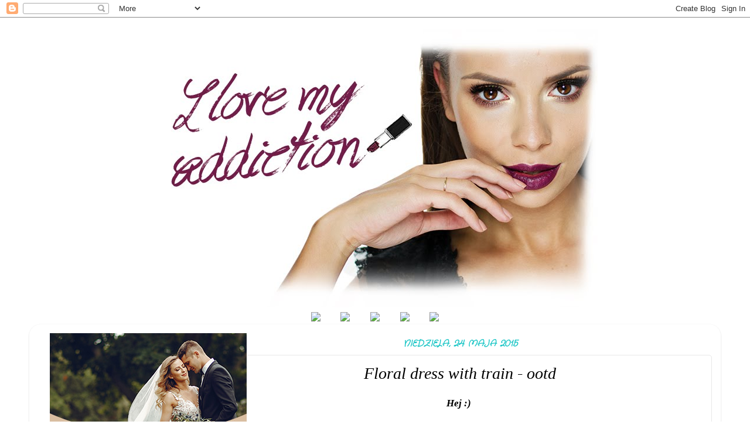

--- FILE ---
content_type: text/html; charset=UTF-8
request_url: http://addiction-makeup.blogspot.com/2015/05/floral-dress-with-train-ootd.html
body_size: 31800
content:
<!DOCTYPE html>
<html class='v2' dir='ltr' xmlns='http://www.w3.org/1999/xhtml' xmlns:b='http://www.google.com/2005/gml/b' xmlns:data='http://www.google.com/2005/gml/data' xmlns:expr='http://www.google.com/2005/gml/expr'>
<head>
<link href='https://www.blogger.com/static/v1/widgets/335934321-css_bundle_v2.css' rel='stylesheet' type='text/css'/>
<meta content='width=1100' name='viewport'/>
<meta content='text/html; charset=UTF-8' http-equiv='Content-Type'/>
<meta content='blogger' name='generator'/>
<link href='http://addiction-makeup.blogspot.com/favicon.ico' rel='icon' type='image/x-icon'/>
<link href='http://addiction-makeup.blogspot.com/2015/05/floral-dress-with-train-ootd.html' rel='canonical'/>
<link rel="alternate" type="application/atom+xml" title="I love my addiction - Atom" href="http://addiction-makeup.blogspot.com/feeds/posts/default" />
<link rel="alternate" type="application/rss+xml" title="I love my addiction - RSS" href="http://addiction-makeup.blogspot.com/feeds/posts/default?alt=rss" />
<link rel="service.post" type="application/atom+xml" title="I love my addiction - Atom" href="https://www.blogger.com/feeds/5455627321305960019/posts/default" />

<link rel="alternate" type="application/atom+xml" title="I love my addiction - Atom" href="http://addiction-makeup.blogspot.com/feeds/2666895505757345182/comments/default" />
<!--Can't find substitution for tag [blog.ieCssRetrofitLinks]-->
<link href='https://blogger.googleusercontent.com/img/b/R29vZ2xl/AVvXsEgaf96DyuUPsJYLsOBD_FuD8KDwqUkOIuq9CJSZCiOXJ5ukUeXk_VhlkaM_HUa5_4ixPtFlfXK77aSCJSV7BpZds6EnCBb2N8eaRZAOE9OSaiVlAf7i3ZvlPz9u7c7MjHrfS0OE-AIogFA/s640/IMG_4289.jpg' rel='image_src'/>
<meta content='http://addiction-makeup.blogspot.com/2015/05/floral-dress-with-train-ootd.html' property='og:url'/>
<meta content='Floral dress with train - ootd ' property='og:title'/>
<meta content='Blog o makijażach i kosmetykach' property='og:description'/>
<meta content='https://blogger.googleusercontent.com/img/b/R29vZ2xl/AVvXsEgaf96DyuUPsJYLsOBD_FuD8KDwqUkOIuq9CJSZCiOXJ5ukUeXk_VhlkaM_HUa5_4ixPtFlfXK77aSCJSV7BpZds6EnCBb2N8eaRZAOE9OSaiVlAf7i3ZvlPz9u7c7MjHrfS0OE-AIogFA/w1200-h630-p-k-no-nu/IMG_4289.jpg' property='og:image'/>
<title>
I love my addiction: Floral dress with train - ootd 
</title>
<style type='text/css'>@font-face{font-family:'Crafty Girls';font-style:normal;font-weight:400;font-display:swap;src:url(//fonts.gstatic.com/s/craftygirls/v16/va9B4kXI39VaDdlPJo8N_NveRhf6Xl7Glw.woff2)format('woff2');unicode-range:U+0000-00FF,U+0131,U+0152-0153,U+02BB-02BC,U+02C6,U+02DA,U+02DC,U+0304,U+0308,U+0329,U+2000-206F,U+20AC,U+2122,U+2191,U+2193,U+2212,U+2215,U+FEFF,U+FFFD;}</style>
<style id='page-skin-1' type='text/css'><!--
/*-----------------------------------------------
Blogger Template Style
Name:     Picture Window
Designer: Josh Peterson
URL:      www.noaesthetic.com
----------------------------------------------- */
/* Variable definitions
====================
<Variable name="keycolor" description="Main Color" type="color" default="#1a222a"/>
<Variable name="body.background" description="Body Background" type="background"
color="#ffffff" default="#111111 url(//themes.googleusercontent.com/image?id=1OACCYOE0-eoTRTfsBuX1NMN9nz599ufI1Jh0CggPFA_sK80AGkIr8pLtYRpNUKPmwtEa) repeat-x fixed top center"/>
<Group description="Page Text" selector="body">
<Variable name="body.font" description="Font" type="font"
default="normal normal 15px Arial, Tahoma, Helvetica, FreeSans, sans-serif"/>
<Variable name="body.text.color" description="Text Color" type="color" default="#333333"/>
</Group>
<Group description="Backgrounds" selector=".body-fauxcolumns-outer">
<Variable name="body.background.color" description="Outer Background" type="color" default="#296695"/>
<Variable name="header.background.color" description="Header Background" type="color" default="transparent"/>
<Variable name="post.background.color" description="Post Background" type="color" default="#ffffff"/>
</Group>
<Group description="Links" selector=".main-outer">
<Variable name="link.color" description="Link Color" type="color" default="#336699"/>
<Variable name="link.visited.color" description="Visited Color" type="color" default="#6699cc"/>
<Variable name="link.hover.color" description="Hover Color" type="color" default="#33aaff"/>
</Group>
<Group description="Blog Title" selector=".header h1">
<Variable name="header.font" description="Title Font" type="font"
default="normal normal 36px Arial, Tahoma, Helvetica, FreeSans, sans-serif"/>
<Variable name="header.text.color" description="Text Color" type="color" default="#ffffff" />
</Group>
<Group description="Tabs Text" selector=".tabs-inner .widget li a">
<Variable name="tabs.font" description="Font" type="font"
default="normal normal 15px Arial, Tahoma, Helvetica, FreeSans, sans-serif"/>
<Variable name="tabs.text.color" description="Text Color" type="color" default="#ffffff"/>
<Variable name="tabs.selected.text.color" description="Selected Color" type="color" default="#c65555"/>
</Group>
<Group description="Tabs Background" selector=".tabs-outer .PageList">
<Variable name="tabs.background.color" description="Background Color" type="color" default="transparent"/>
<Variable name="tabs.selected.background.color" description="Selected Color" type="color" default="transparent"/>
<Variable name="tabs.separator.color" description="Separator Color" type="color" default="transparent"/>
</Group>
<Group description="Post Title" selector="h3.post-title, .comments h4">
<Variable name="post.title.font" description="Title Font" type="font"
default="normal normal 18px Arial, Tahoma, Helvetica, FreeSans, sans-serif"/>
</Group>
<Group description="Date Header" selector=".date-header">
<Variable name="date.header.color" description="Text Color" type="color" default="#000000"/>
</Group>
<Group description="Post" selector=".post">
<Variable name="post.footer.text.color" description="Footer Text Color" type="color" default="#999999"/>
<Variable name="post.border.color" description="Border Color" type="color" default="#dddddd"/>
</Group>
<Group description="Gadgets" selector="h2">
<Variable name="widget.title.font" description="Title Font" type="font"
default="bold normal 13px Arial, Tahoma, Helvetica, FreeSans, sans-serif"/>
<Variable name="widget.title.text.color" description="Title Color" type="color" default="#888888"/>
</Group>
<Group description="Footer" selector=".footer-outer">
<Variable name="footer.text.color" description="Text Color" type="color" default="#cccccc"/>
<Variable name="footer.widget.title.text.color" description="Gadget Title Color" type="color" default="#aaaaaa"/>
</Group>
<Group description="Footer Links" selector=".footer-outer">
<Variable name="footer.link.color" description="Link Color" type="color" default="#99ccee"/>
<Variable name="footer.link.visited.color" description="Visited Color" type="color" default="#77aaee"/>
<Variable name="footer.link.hover.color" description="Hover Color" type="color" default="#33aaff"/>
</Group>
<Variable name="content.margin" description="Content Margin Top" type="length" default="20px"/>
<Variable name="content.padding" description="Content Padding" type="length" default="0"/>
<Variable name="content.background" description="Content Background" type="background"
default="transparent none repeat scroll top left"/>
<Variable name="content.border.radius" description="Content Border Radius" type="length" default="0"/>
<Variable name="content.shadow.spread" description="Content Shadow Spread" type="length" default="0"/>
<Variable name="header.padding" description="Header Padding" type="length" default="0"/>
<Variable name="header.background.gradient" description="Header Gradient" type="url"
default="none"/>
<Variable name="header.border.radius" description="Header Border Radius" type="length" default="0"/>
<Variable name="main.border.radius.top" description="Main Border Radius" type="length" default="20px"/>
<Variable name="footer.border.radius.top" description="Footer Border Radius Top" type="length" default="0"/>
<Variable name="footer.border.radius.bottom" description="Footer Border Radius Bottom" type="length" default="20px"/>
<Variable name="region.shadow.spread" description="Main and Footer Shadow Spread" type="length" default="3px"/>
<Variable name="region.shadow.offset" description="Main and Footer Shadow Offset" type="length" default="1px"/>
<Variable name="tabs.background.gradient" description="Tab Background Gradient" type="url" default="none"/>
<Variable name="tab.selected.background.gradient" description="Selected Tab Background" type="url"
default="url(//www.blogblog.com/1kt/transparent/white80.png)"/>
<Variable name="tab.background" description="Tab Background" type="background"
default="transparent url(//www.blogblog.com/1kt/transparent/black50.png) repeat scroll top left"/>
<Variable name="tab.border.radius" description="Tab Border Radius" type="length" default="10px" />
<Variable name="tab.first.border.radius" description="First Tab Border Radius" type="length" default="10px" />
<Variable name="tabs.border.radius" description="Tabs Border Radius" type="length" default="0" />
<Variable name="tabs.spacing" description="Tab Spacing" type="length" default=".25em"/>
<Variable name="tabs.margin.bottom" description="Tab Margin Bottom" type="length" default="0"/>
<Variable name="tabs.margin.sides" description="Tab Margin Sides" type="length" default="20px"/>
<Variable name="main.background" description="Main Background" type="background"
default="transparent url(//www.blogblog.com/1kt/transparent/white80.png) repeat scroll top left"/>
<Variable name="main.padding.sides" description="Main Padding Sides" type="length" default="20px"/>
<Variable name="footer.background" description="Footer Background" type="background"
default="transparent url(//www.blogblog.com/1kt/transparent/black50.png) repeat scroll top left"/>
<Variable name="post.margin.sides" description="Post Margin Sides" type="length" default="-20px"/>
<Variable name="post.border.radius" description="Post Border Radius" type="length" default="5px"/>
<Variable name="widget.title.text.transform" description="Widget Title Text Transform" type="string" default="uppercase"/>
<Variable name="mobile.background.overlay" description="Mobile Background Overlay" type="string"
default="transparent none repeat scroll top left"/>
<Variable name="startSide" description="Side where text starts in blog language" type="automatic" default="left"/>
<Variable name="endSide" description="Side where text ends in blog language" type="automatic" default="right"/>
*/
/* Content
----------------------------------------------- */
body {
font: italic normal 17px Georgia, Utopia, 'Palatino Linotype', Palatino, serif;
color: #000000;
background: #ffffff none no-repeat scroll center center;
}
html body .region-inner {
min-width: 0;
max-width: 100%;
width: auto;
}
.content-outer {
font-size: 90%;
}
a:link {
text-decoration:none;
color: #c65555;
}
a:visited {
text-decoration:none;
color: #d78787;
}
a:hover {
text-decoration:underline;
color: #ff5f6d;
}
.content-outer {
background: transparent none repeat scroll top left;
-moz-border-radius: 0;
-webkit-border-radius: 0;
-goog-ms-border-radius: 0;
border-radius: 0;
-moz-box-shadow: 0 0 0 rgba(0, 0, 0, .15);
-webkit-box-shadow: 0 0 0 rgba(0, 0, 0, .15);
-goog-ms-box-shadow: 0 0 0 rgba(0, 0, 0, .15);
box-shadow: 0 0 0 rgba(0, 0, 0, .15);
margin: 20px auto;
}
.content-inner {
padding: 0;
}
/* Header
----------------------------------------------- */
.header-outer {
background: transparent none repeat-x scroll top left;
_background-image: none;
color: #ffffff;
-moz-border-radius: 0;
-webkit-border-radius: 0;
-goog-ms-border-radius: 0;
border-radius: 0;
}
.Header img, .Header #header-inner {
-moz-border-radius: 0;
-webkit-border-radius: 0;
-goog-ms-border-radius: 0;
border-radius: 0;
}
.header-inner .Header .titlewrapper,
.header-inner .Header .descriptionwrapper {
padding-left: 0;
padding-right: 0;
}
.Header h1 {
font: normal normal 36px Georgia, Utopia, 'Palatino Linotype', Palatino, serif;
text-shadow: 1px 1px 3px rgba(0, 0, 0, 0.3);
}
.Header h1 a {
color: #ffffff;
}
.Header .description {
font-size: 130%;
}
/* Tabs
----------------------------------------------- */
.tabs-inner {
margin: .5em 20px 0;
padding: 0;
}
.tabs-inner .section {
margin: 0;
}
.tabs-inner .widget ul {
padding: 0;
background: #ffffff none repeat scroll bottom;
-moz-border-radius: 0;
-webkit-border-radius: 0;
-goog-ms-border-radius: 0;
border-radius: 0;
}
.tabs-inner .widget li {
border: none;
}
.tabs-inner .widget li a {
display: inline-block;
padding: .5em 1em;
margin-right: .25em;
color: #55c6c6;
font: italic bold 30px Georgia, Utopia, 'Palatino Linotype', Palatino, serif;
-moz-border-radius: 10px 10px 0 0;
-webkit-border-top-left-radius: 10px;
-webkit-border-top-right-radius: 10px;
-goog-ms-border-radius: 10px 10px 0 0;
border-radius: 10px 10px 0 0;
background: transparent url(//www.blogblog.com/1kt/transparent/black50.png) repeat scroll top left;
border-right: 1px solid #ffffff;
}
.tabs-inner .widget li:first-child a {
padding-left: 1.25em;
-moz-border-radius-topleft: 10px;
-moz-border-radius-bottomleft: 0;
-webkit-border-top-left-radius: 10px;
-webkit-border-bottom-left-radius: 0;
-goog-ms-border-top-left-radius: 10px;
-goog-ms-border-bottom-left-radius: 0;
border-top-left-radius: 10px;
border-bottom-left-radius: 0;
}
.tabs-inner .widget li.selected a,
.tabs-inner .widget li a:hover {
position: relative;
z-index: 1;
background: #ffffff url(//www.blogblog.com/1kt/transparent/white80.png) repeat scroll bottom;
color: #5555c6;
-moz-box-shadow: 0 0 3px rgba(0, 0, 0, .15);
-webkit-box-shadow: 0 0 3px rgba(0, 0, 0, .15);
-goog-ms-box-shadow: 0 0 3px rgba(0, 0, 0, .15);
box-shadow: 0 0 3px rgba(0, 0, 0, .15);
}
/* Headings
----------------------------------------------- */
h2 {
font: italic bold 100% Crafty Girls;
text-transform: uppercase;
color: #ffffff;
margin: .5em 0;
}
/* Main
----------------------------------------------- */
.main-outer {
background: transparent url(//www.blogblog.com/1kt/transparent/white80.png) repeat scroll top left;
-moz-border-radius: 20px 20px 0 0;
-webkit-border-top-left-radius: 20px;
-webkit-border-top-right-radius: 20px;
-webkit-border-bottom-left-radius: 0;
-webkit-border-bottom-right-radius: 0;
-goog-ms-border-radius: 20px 20px 0 0;
border-radius: 20px 20px 0 0;
-moz-box-shadow: 0 1px 3px rgba(0, 0, 0, .15);
-webkit-box-shadow: 0 1px 3px rgba(0, 0, 0, .15);
-goog-ms-box-shadow: 0 1px 3px rgba(0, 0, 0, .15);
box-shadow: 0 1px 3px rgba(0, 0, 0, .15);
}
.main-inner {
padding: 15px 20px 20px;
}
.main-inner .column-center-inner {
padding: 0 0;
}
.main-inner .column-left-inner {
padding-left: 0;
}
.main-inner .column-right-inner {
padding-right: 0;
}
/* Posts
----------------------------------------------- */
h3.post-title {
margin: 0;
font: italic normal 28px Georgia, Utopia, 'Palatino Linotype', Palatino, serif;
}
.comments h4 {
margin: 1em 0 0;
font: italic normal 28px Georgia, Utopia, 'Palatino Linotype', Palatino, serif;
}
.date-header span {
color: #1cc6c6;
}
.post-outer {
background-color: #ffffff;
border: solid 1px #e8e8e8;
-moz-border-radius: 5px;
-webkit-border-radius: 5px;
border-radius: 5px;
-goog-ms-border-radius: 5px;
padding: 15px 20px;
margin: 0 -20px 20px;
}
.post-body {
line-height: 1.4;
font-size: 110%;
position: relative;
}
.post-header {
margin: 0 0 1.5em;
color: #afafaf;
line-height: 1.6;
}
.post-footer {
margin: .5em 0 0;
color: #afafaf;
line-height: 1.6;
}
#blog-pager {
font-size: 140%
}
#comments .comment-author {
padding-top: 1.5em;
border-top: dashed 1px #ccc;
border-top: dashed 1px rgba(128, 128, 128, .5);
background-position: 0 1.5em;
}
#comments .comment-author:first-child {
padding-top: 0;
border-top: none;
}
.avatar-image-container {
margin: .2em 0 0;
}
/* Comments
----------------------------------------------- */
.comments .comments-content .icon.blog-author {
background-repeat: no-repeat;
background-image: url([data-uri]);
}
.comments .comments-content .loadmore a {
border-top: 1px solid #ff5f6d;
border-bottom: 1px solid #ff5f6d;
}
.comments .continue {
border-top: 2px solid #ff5f6d;
}
/* Widgets
----------------------------------------------- */
.widget ul, .widget #ArchiveList ul.flat {
padding: 0;
list-style: none;
}
.widget ul li, .widget #ArchiveList ul.flat li {
border-top: dashed 1px #ccc;
border-top: dashed 1px rgba(128, 128, 128, .5);
}
.widget ul li:first-child, .widget #ArchiveList ul.flat li:first-child {
border-top: none;
}
.widget .post-body ul {
list-style: disc;
}
.widget .post-body ul li {
border: none;
}
/* Footer
----------------------------------------------- */
.footer-outer {
color:#d9d9d9;
background: transparent url(//www.blogblog.com/1kt/transparent/black50.png) repeat scroll top left;
-moz-border-radius: 0 0 20px 20px;
-webkit-border-top-left-radius: 0;
-webkit-border-top-right-radius: 0;
-webkit-border-bottom-left-radius: 20px;
-webkit-border-bottom-right-radius: 20px;
-goog-ms-border-radius: 0 0 20px 20px;
border-radius: 0 0 20px 20px;
-moz-box-shadow: 0 1px 3px rgba(0, 0, 0, .15);
-webkit-box-shadow: 0 1px 3px rgba(0, 0, 0, .15);
-goog-ms-box-shadow: 0 1px 3px rgba(0, 0, 0, .15);
box-shadow: 0 1px 3px rgba(0, 0, 0, .15);
}
.footer-inner {
padding: 10px 20px 20px;
}
.footer-outer a {
color: #f2b2b8;
}
.footer-outer a:visited {
color: #f19c95;
}
.footer-outer a:hover {
color: #ff5f6d;
}
.footer-outer .widget h2 {
color: #bcbcbc;
}
/* Mobile
----------------------------------------------- */
html body.mobile {
height: auto;
}
html body.mobile {
min-height: 480px;
background-size: 100% auto;
}
.mobile .body-fauxcolumn-outer {
background: transparent none repeat scroll top left;
}
html .mobile .mobile-date-outer, html .mobile .blog-pager {
border-bottom: none;
background: transparent url(//www.blogblog.com/1kt/transparent/white80.png) repeat scroll top left;
margin-bottom: 10px;
}
.mobile .date-outer {
background: transparent url(//www.blogblog.com/1kt/transparent/white80.png) repeat scroll top left;
}
.mobile .header-outer, .mobile .main-outer,
.mobile .post-outer, .mobile .footer-outer {
-moz-border-radius: 0;
-webkit-border-radius: 0;
-goog-ms-border-radius: 0;
border-radius: 0;
}
.mobile .content-outer,
.mobile .main-outer,
.mobile .post-outer {
background: inherit;
border: none;
}
.mobile .content-outer {
font-size: 100%;
}
.mobile-link-button {
background-color: #c65555;
}
.mobile-link-button a:link, .mobile-link-button a:visited {
color: #ffffff;
}
.mobile-index-contents {
color: #000000;
}
.mobile .tabs-inner .PageList .widget-content {
background: #ffffff url(//www.blogblog.com/1kt/transparent/white80.png) repeat scroll bottom;
color: #5555c6;
}
.mobile .tabs-inner .PageList .widget-content .pagelist-arrow {
border-left: 1px solid #ffffff;
}
.tabs-inner .widget li.selected a,
.tabs-inner .widget li a:hover,
.tabs-inner .widget li a {
background-image: url('adres obrazka');
}
.header-inner .widget div, .header-inner img {
margin-left:auto;
margin-right:auto;
}
.PageList {text-align:center !important;}
.PageList li {display:inline !important; float:none !important;}
.profile-img{min-height: 210px; min-width: 230px;
-moz-border-radius: 45px;
-webkit-border-radius: 45px;
border-radius: 45px; }
.column-center-inner {text-align: center; }
--></style>
<style id='template-skin-1' type='text/css'><!--
body {
min-width: 1180px;
}
.content-outer, .content-fauxcolumn-outer, .region-inner {
min-width: 1180px;
max-width: 1180px;
_width: 1180px;
}
.main-inner .columns {
padding-left: 290px;
padding-right: 0px;
}
.main-inner .fauxcolumn-center-outer {
left: 290px;
right: 0px;
/* IE6 does not respect left and right together */
_width: expression(this.parentNode.offsetWidth -
parseInt("290px") -
parseInt("0px") + 'px');
}
.main-inner .fauxcolumn-left-outer {
width: 290px;
}
.main-inner .fauxcolumn-right-outer {
width: 0px;
}
.main-inner .column-left-outer {
width: 290px;
right: 100%;
margin-left: -290px;
}
.main-inner .column-right-outer {
width: 0px;
margin-right: -0px;
}
#layout {
min-width: 0;
}
#layout .content-outer {
min-width: 0;
width: 800px;
}
#layout .region-inner {
min-width: 0;
width: auto;
}
--></style>
<link href=' http://fonts.googleapis.com/css?family=Allura &subset=latin,latin-ext' rel='stylesheet' type='text/css'/>
<link href='https://www.blogger.com/dyn-css/authorization.css?targetBlogID=5455627321305960019&amp;zx=aca712f4-4e5b-4220-b42b-df59bad69ddd' media='none' onload='if(media!=&#39;all&#39;)media=&#39;all&#39;' rel='stylesheet'/><noscript><link href='https://www.blogger.com/dyn-css/authorization.css?targetBlogID=5455627321305960019&amp;zx=aca712f4-4e5b-4220-b42b-df59bad69ddd' rel='stylesheet'/></noscript>
<meta name='google-adsense-platform-account' content='ca-host-pub-1556223355139109'/>
<meta name='google-adsense-platform-domain' content='blogspot.com'/>

<!-- data-ad-client=ca-pub-3919659179431197 -->

</head>
<body class='loading'>
<div class='navbar section' id='navbar'><div class='widget Navbar' data-version='1' id='Navbar1'><script type="text/javascript">
    function setAttributeOnload(object, attribute, val) {
      if(window.addEventListener) {
        window.addEventListener('load',
          function(){ object[attribute] = val; }, false);
      } else {
        window.attachEvent('onload', function(){ object[attribute] = val; });
      }
    }
  </script>
<div id="navbar-iframe-container"></div>
<script type="text/javascript" src="https://apis.google.com/js/platform.js"></script>
<script type="text/javascript">
      gapi.load("gapi.iframes:gapi.iframes.style.bubble", function() {
        if (gapi.iframes && gapi.iframes.getContext) {
          gapi.iframes.getContext().openChild({
              url: 'https://www.blogger.com/navbar/5455627321305960019?po\x3d2666895505757345182\x26origin\x3dhttp://addiction-makeup.blogspot.com',
              where: document.getElementById("navbar-iframe-container"),
              id: "navbar-iframe"
          });
        }
      });
    </script><script type="text/javascript">
(function() {
var script = document.createElement('script');
script.type = 'text/javascript';
script.src = '//pagead2.googlesyndication.com/pagead/js/google_top_exp.js';
var head = document.getElementsByTagName('head')[0];
if (head) {
head.appendChild(script);
}})();
</script>
</div></div>
<div class='body-fauxcolumns'>
<div class='fauxcolumn-outer body-fauxcolumn-outer'>
<div class='cap-top'>
<div class='cap-left'></div>
<div class='cap-right'></div>
</div>
<div class='fauxborder-left'>
<div class='fauxborder-right'></div>
<div class='fauxcolumn-inner'>
</div>
</div>
<div class='cap-bottom'>
<div class='cap-left'></div>
<div class='cap-right'></div>
</div>
</div>
</div>
<div class='content'>
<div class='content-fauxcolumns'>
<div class='fauxcolumn-outer content-fauxcolumn-outer'>
<div class='cap-top'>
<div class='cap-left'></div>
<div class='cap-right'></div>
</div>
<div class='fauxborder-left'>
<div class='fauxborder-right'></div>
<div class='fauxcolumn-inner'>
</div>
</div>
<div class='cap-bottom'>
<div class='cap-left'></div>
<div class='cap-right'></div>
</div>
</div>
</div>
<div class='content-outer'>
<div class='content-cap-top cap-top'>
<div class='cap-left'></div>
<div class='cap-right'></div>
</div>
<div class='fauxborder-left content-fauxborder-left'>
<div class='fauxborder-right content-fauxborder-right'></div>
<div class='content-inner'>
<header>
<div class='header-outer'>
<div class='header-cap-top cap-top'>
<div class='cap-left'></div>
<div class='cap-right'></div>
</div>
<div class='fauxborder-left header-fauxborder-left'>
<div class='fauxborder-right header-fauxborder-right'></div>
<div class='region-inner header-inner'>
<div class='header section' id='header'><div class='widget Header' data-version='1' id='Header1'>
<div id='header-inner'>
<a href='http://addiction-makeup.blogspot.com/' style='display: block'>
<img alt='I love my addiction' height='475px; ' id='Header1_headerimg' src='https://blogger.googleusercontent.com/img/b/R29vZ2xl/AVvXsEg9hcQ9fvNMD__Dr5g1im25xaV9jymIFK2K3vecN6xf-B1bGF-jAUi2tTFkxLCGo5Vu6cMe4dy4NYoMtiJMqI5MqiAL5ZlQPObsAVm4Ae9lsEEyu-KkgrgYfwxTNgDgjI8J1V-1n7V2nRk/s1180/Bez+nazwy-1.jpg' style='display: block' width='760px; '/>
</a>
</div>
</div></div>
</div>
</div>
<div class='header-cap-bottom cap-bottom'>
<div class='cap-left'></div>
<div class='cap-right'></div>
</div>
</div>
</header>
<div class='tabs-outer'>
<div class='tabs-cap-top cap-top'>
<div class='cap-left'></div>
<div class='cap-right'></div>
</div>
<div class='fauxborder-left tabs-fauxborder-left'>
<div class='fauxborder-right tabs-fauxborder-right'></div>
<div class='region-inner tabs-inner'>
<div class='tabs section' id='crosscol'><div class='widget HTML' data-version='1' id='HTML5'>
<div class='widget-content'>
<center><a href="http://addiction-makeup.blogspot.com/" imageanchor="1" style="margin-left: 1em; margin-right: 1em;"><img border="0" src="http://img9.imageshack.us/img9/3063/yj4b.png" /></a>


<a href="http://addiction-makeup.blogspot.com/p/makijaze.html" imageanchor="1" style="margin-left: 1em; margin-right: 1em;"><img border="0" src="http://img854.imageshack.us/img854/266/83jh.png" /></a>


<a href="http://addiction-makeup.blogspot.com/p/recenzje.html" imageanchor="1" style="margin-left: 1em; margin-right: 1em;"><img border="0" src="http://img809.imageshack.us/img809/9816/hhpj.png" 
/></a>


<a href="http://addiction-makeup.blogspot.com/p/kontakt.html" imageanchor="1" style="margin-left: 1em; margin-right: 1em;"><img border="0" src="http://img5.imageshack.us/img5/8589/3nyb.png" 
/></a>


<a href="http://addiction-makeup.blogspot.com/p/faq.html" imageanchor="1" style="margin-left: 1em; margin-right: 1em;"><img border="0" src="http://img268.imageshack.us/img268/1618/p94b.png" 
/></a></center>
</div>
<div class='clear'></div>
</div></div>
<div class='tabs no-items section' id='crosscol-overflow'></div>
</div>
</div>
<div class='tabs-cap-bottom cap-bottom'>
<div class='cap-left'></div>
<div class='cap-right'></div>
</div>
</div>
<div class='main-outer'>
<div class='main-cap-top cap-top'>
<div class='cap-left'></div>
<div class='cap-right'></div>
</div>
<div class='fauxborder-left main-fauxborder-left'>
<div class='fauxborder-right main-fauxborder-right'></div>
<div class='region-inner main-inner'>
<div class='columns fauxcolumns'>
<div class='fauxcolumn-outer fauxcolumn-center-outer'>
<div class='cap-top'>
<div class='cap-left'></div>
<div class='cap-right'></div>
</div>
<div class='fauxborder-left'>
<div class='fauxborder-right'></div>
<div class='fauxcolumn-inner'>
</div>
</div>
<div class='cap-bottom'>
<div class='cap-left'></div>
<div class='cap-right'></div>
</div>
</div>
<div class='fauxcolumn-outer fauxcolumn-left-outer'>
<div class='cap-top'>
<div class='cap-left'></div>
<div class='cap-right'></div>
</div>
<div class='fauxborder-left'>
<div class='fauxborder-right'></div>
<div class='fauxcolumn-inner'>
</div>
</div>
<div class='cap-bottom'>
<div class='cap-left'></div>
<div class='cap-right'></div>
</div>
</div>
<div class='fauxcolumn-outer fauxcolumn-right-outer'>
<div class='cap-top'>
<div class='cap-left'></div>
<div class='cap-right'></div>
</div>
<div class='fauxborder-left'>
<div class='fauxborder-right'></div>
<div class='fauxcolumn-inner'>
</div>
</div>
<div class='cap-bottom'>
<div class='cap-left'></div>
<div class='cap-right'></div>
</div>
</div>
<!-- corrects IE6 width calculation -->
<div class='columns-inner'>
<div class='column-center-outer'>
<div class='column-center-inner'>
<div class='main section' id='main'><div class='widget Blog' data-version='1' id='Blog1'>
<div class='blog-posts hfeed'>
<!--Can't find substitution for tag [defaultAdStart]-->

                                      <div class="date-outer">
                                    
<h2 class='date-header'>
<span>
niedziela, 24 maja 2015
</span>
</h2>

                                      <div class="date-posts">
                                    
<div class='post-outer'>
<div class='post hentry' itemprop='blogPost' itemscope='itemscope' itemtype='http://schema.org/BlogPosting'>
<meta content='https://blogger.googleusercontent.com/img/b/R29vZ2xl/AVvXsEgaf96DyuUPsJYLsOBD_FuD8KDwqUkOIuq9CJSZCiOXJ5ukUeXk_VhlkaM_HUa5_4ixPtFlfXK77aSCJSV7BpZds6EnCBb2N8eaRZAOE9OSaiVlAf7i3ZvlPz9u7c7MjHrfS0OE-AIogFA/s640/IMG_4289.jpg' itemprop='image_url'/>
<meta content='5455627321305960019' itemprop='blogId'/>
<meta content='2666895505757345182' itemprop='postId'/>
<a name='2666895505757345182'></a>
<h3 class='post-title entry-title' itemprop='name'>
Floral dress with train - ootd 
</h3>
<div class='post-header'>
<div class='post-header-line-1'></div>
</div>
<div class='post-body entry-content' id='post-body-2666895505757345182' itemprop='description articleBody'>
<div class="separator" style="clear: both; text-align: center;">
<b>Hej :)&nbsp;</b></div>
<div class="separator" style="clear: both; text-align: center;">
<b><br /></b></div>
<div class="separator" style="clear: both; text-align: center;">
<b>I znowu sukienka ! :D&nbsp;</b></div>
<div class="separator" style="clear: both; text-align: center;">
Znowu tym razem coś bardzo letniego :) Sukienka o klasycznym kroju, z dłuższym tyłem daje ciekawy efekt zwłaszcza, że jest w kolorze fuksji co fajnie kontrastuje z bielą :)&nbsp;</div>
<div class="separator" style="clear: both; text-align: center;">
<br /></div>
<div class="separator" style="clear: both; text-align: center;">
<a href="https://blogger.googleusercontent.com/img/b/R29vZ2xl/AVvXsEgaf96DyuUPsJYLsOBD_FuD8KDwqUkOIuq9CJSZCiOXJ5ukUeXk_VhlkaM_HUa5_4ixPtFlfXK77aSCJSV7BpZds6EnCBb2N8eaRZAOE9OSaiVlAf7i3ZvlPz9u7c7MjHrfS0OE-AIogFA/s1600/IMG_4289.jpg" imageanchor="1" style="margin-left: 1em; margin-right: 1em;"><img border="0" height="640" src="https://blogger.googleusercontent.com/img/b/R29vZ2xl/AVvXsEgaf96DyuUPsJYLsOBD_FuD8KDwqUkOIuq9CJSZCiOXJ5ukUeXk_VhlkaM_HUa5_4ixPtFlfXK77aSCJSV7BpZds6EnCBb2N8eaRZAOE9OSaiVlAf7i3ZvlPz9u7c7MjHrfS0OE-AIogFA/s640/IMG_4289.jpg" width="360" /></a></div>
<div class="separator" style="clear: both; text-align: center;">
</div>
<a name="more"></a><br />
<br />
<div class="separator" style="clear: both; text-align: center;">
</div>
<div class="separator" style="clear: both; text-align: center;">
<a href="https://blogger.googleusercontent.com/img/b/R29vZ2xl/AVvXsEjXSgoYAfIBJjyZXMC8eyCuvYyedNf53fn9juPx4XUDt1-gMeG8GFDbgllCT4zUtAXpx5smr4t0pGkgilsJA2kTybwFaw6YxtR0H_KtgpiwbHle_T9FTmENGHT1mDJzdhk2f785-fQxADo/s1600/IMG_4286.jpg" imageanchor="1" style="margin-left: 1em; margin-right: 1em;"><img border="0" height="640" src="https://blogger.googleusercontent.com/img/b/R29vZ2xl/AVvXsEjXSgoYAfIBJjyZXMC8eyCuvYyedNf53fn9juPx4XUDt1-gMeG8GFDbgllCT4zUtAXpx5smr4t0pGkgilsJA2kTybwFaw6YxtR0H_KtgpiwbHle_T9FTmENGHT1mDJzdhk2f785-fQxADo/s640/IMG_4286.jpg" width="360" /></a></div>
<div class="separator" style="clear: both; text-align: center;">
<br /></div>
<div class="separator" style="clear: both; text-align: center;">
</div>
<br />
<div class="separator" style="clear: both; text-align: center;">
<a href="https://blogger.googleusercontent.com/img/b/R29vZ2xl/AVvXsEjDujaQxhGdIg3oHpg6Tgg2vozvos2DgAC-t8QhyphenhyphenqdsAOc1YwQO3aHyC7u_HlKpW7tOUSlFyraebWw95pjFCEmY3QOXgKQxzOoyNhZBGYWdl9FXqsGhEoXJ51GlZqUoCgiQdNsL98YsYDQ/s1600/IMG_4287.jpg" imageanchor="1" style="margin-left: 1em; margin-right: 1em;"><img border="0" height="640" src="https://blogger.googleusercontent.com/img/b/R29vZ2xl/AVvXsEjDujaQxhGdIg3oHpg6Tgg2vozvos2DgAC-t8QhyphenhyphenqdsAOc1YwQO3aHyC7u_HlKpW7tOUSlFyraebWw95pjFCEmY3QOXgKQxzOoyNhZBGYWdl9FXqsGhEoXJ51GlZqUoCgiQdNsL98YsYDQ/s640/IMG_4287.jpg" width="360" /></a></div>
<br />
<br />
<div class="separator" style="clear: both; text-align: center;">
<a href="https://blogger.googleusercontent.com/img/b/R29vZ2xl/AVvXsEhr-4-bVGj2LowAK74OvDN9RiD9yTdm-aDBYlwTKsMogLqXYazOCRqmosFAGQUjV3RX8mfm2NTasWX0MCXKpPB7vFK0E66qiI22ay40ggkPYnb56PqmBQQLPwA7Zep0zmsTpjiBTh_gpVk/s1600/IMG_4295.jpg" imageanchor="1" style="margin-left: 1em; margin-right: 1em;"><img border="0" height="640" src="https://blogger.googleusercontent.com/img/b/R29vZ2xl/AVvXsEhr-4-bVGj2LowAK74OvDN9RiD9yTdm-aDBYlwTKsMogLqXYazOCRqmosFAGQUjV3RX8mfm2NTasWX0MCXKpPB7vFK0E66qiI22ay40ggkPYnb56PqmBQQLPwA7Zep0zmsTpjiBTh_gpVk/s640/IMG_4295.jpg" width="360" /></a></div>
<br />
<div class="separator" style="clear: both; text-align: center;">
<a href="https://blogger.googleusercontent.com/img/b/R29vZ2xl/AVvXsEiNItdAADvrr786g-HeTrUoeoMuLflamlGFMsguyLy4fK7PHqB8x5_Za98YaTyi5tY4NOJOTeYo11vq0DFQ7XukUg_YiCJswXCPFxtxlAHNtUGbBH3NSxoyCwf_gXWuADrNKTbcgtsnltU/s1600/IMG_4301.jpg" imageanchor="1" style="margin-left: 1em; margin-right: 1em;"><img border="0" height="360" src="https://blogger.googleusercontent.com/img/b/R29vZ2xl/AVvXsEiNItdAADvrr786g-HeTrUoeoMuLflamlGFMsguyLy4fK7PHqB8x5_Za98YaTyi5tY4NOJOTeYo11vq0DFQ7XukUg_YiCJswXCPFxtxlAHNtUGbBH3NSxoyCwf_gXWuADrNKTbcgtsnltU/s640/IMG_4301.jpg" width="640" /></a></div>
<br />
<div style="text-align: center;">
<b><br /></b></div>
<div style="text-align: center;">
<b>Sukienka - <a href="http://www.romwe.com/Off-shoulder-Floral-High-Low-Dress-p-105848-cat-664.html?utm_source=addiction-makeup.blogspot.com&amp;utm_medium=blogger&amp;url_from=addiction-makeup">romwe</a>&nbsp;</b></div>
<div style="text-align: center;">
<b>Marynarka - H&amp;M&nbsp;</b></div>
<div style="text-align: center;">
<b>Buty - prywatny sklep&nbsp;</b></div>
<div style="text-align: center;">
<b>Kolczyki - <a href="http://www.romwe.com/Gold-Fashion-Gemstone-Earrings-p-103246-cat-690.html?utm_source=addiction-makeup.blogspot.com&amp;utm_medium=blogger&amp;url_from=addiction-makeup">romwe&nbsp;</a></b></div>
<div style="text-align: center;">
<br /></div>
<div style="text-align: center;">
<br /></div>
<div style="text-align: center;">
<b>Zapraszam na :&nbsp;</b></div>
<div class="separator" style="clear: both; text-align: center;">
<a href="https://www.facebook.com/ilovemyaddictionblog"><img border="0" src="https://blogger.googleusercontent.com/img/b/R29vZ2xl/AVvXsEiKQIE3ZG5qOPUYrxK6fT4GnkrQu1ZORMpSlHbCym3PSS7eOBFCbYaGy8vDH982gfmUmpB-Yq-p7NI-osjZkTJWzgZcdm54fRUALOhuncwWEbn0UPzgPenpZXuJR4YKaNOnkRPQA0_CbCU/s1600/facebook.jpg" /></a></div>
<div class="separator" style="clear: both; text-align: center;">
<a href="http://instagram.com/addiction_makeup"><img border="0" src="https://blogger.googleusercontent.com/img/b/R29vZ2xl/AVvXsEhyv8fvUoTo72Kb3FzPdXAE1kHIJbYr5J7aG6EUbupec0bNonY5L93oNtwj8pXF-kD8CasQ7ddFXVVzP2DsIg7DG5XUwQKyO3TollnRgylb_ZWRhv6_hTyYZdnPnCVNnOsGHAWSXCcoVi4/s1600/insta.jpg" /></a></div>
<div style="text-align: center;">
<br /></div>
<div style="text-align: center;">
<b>Buzzzziaki&nbsp;</b></div>
<div style="text-align: center;">
<b>Natalia</b>&nbsp;</div>
<div style='clear: both;'></div>
</div>
<div class='post-footer'>
<div class='post-footer-line post-footer-line-1'>
<span class='post-author vcard'>
Autor:
<span class='fn' itemprop='author' itemscope='itemscope' itemtype='http://schema.org/Person'>
<meta content='https://www.blogger.com/profile/15216641174588836256' itemprop='url'/>
<a class='g-profile' href='https://www.blogger.com/profile/15216641174588836256' rel='author' title='author profile'>
<span itemprop='name'>
ilovemyaddiction
</span>
</a>
</span>
</span>
<span class='post-timestamp'>
o
<meta content='http://addiction-makeup.blogspot.com/2015/05/floral-dress-with-train-ootd.html' itemprop='url'/>
<a class='timestamp-link' href='http://addiction-makeup.blogspot.com/2015/05/floral-dress-with-train-ootd.html' rel='bookmark' title='permanent link'>
<abbr class='published' itemprop='datePublished' title='2015-05-24T19:50:00+02:00'>
19:50
</abbr>
</a>
</span>
<span class='post-comment-link'>
</span>
<span class='post-icons'>
<span class='item-control blog-admin pid-870975953'>
<a href='https://www.blogger.com/post-edit.g?blogID=5455627321305960019&postID=2666895505757345182&from=pencil' title='Edytuj post'>
<img alt='' class='icon-action' height='18' src='http://img2.blogblog.com/img/icon18_edit_allbkg.gif' width='18'/>
</a>
</span>
</span>
<div class='post-share-buttons goog-inline-block'>
<a class='goog-inline-block share-button sb-email' href='https://www.blogger.com/share-post.g?blogID=5455627321305960019&postID=2666895505757345182&target=email' target='_blank' title='Wyślij pocztą e-mail'>
<span class='share-button-link-text'>
Wyślij pocztą e-mail
</span>
</a>
<a class='goog-inline-block share-button sb-blog' href='https://www.blogger.com/share-post.g?blogID=5455627321305960019&postID=2666895505757345182&target=blog' onclick='window.open(this.href, "_blank", "height=270,width=475"); return false;' target='_blank' title='Wrzuć na bloga'>
<span class='share-button-link-text'>
Wrzuć na bloga
</span>
</a>
<a class='goog-inline-block share-button sb-twitter' href='https://www.blogger.com/share-post.g?blogID=5455627321305960019&postID=2666895505757345182&target=twitter' target='_blank' title='Udostępnij w X'>
<span class='share-button-link-text'>
Udostępnij w X
</span>
</a>
<a class='goog-inline-block share-button sb-facebook' href='https://www.blogger.com/share-post.g?blogID=5455627321305960019&postID=2666895505757345182&target=facebook' onclick='window.open(this.href, "_blank", "height=430,width=640"); return false;' target='_blank' title='Udostępnij w usłudze Facebook'>
<span class='share-button-link-text'>
Udostępnij w usłudze Facebook
</span>
</a>
</div>
</div>
<div class='post-footer-line post-footer-line-2'>
<span class='post-labels'>
Etykiety:
<a href='http://addiction-makeup.blogspot.com/search/label/ootd' rel='tag'>
ootd
</a>

                                            ,
                                          
<a href='http://addiction-makeup.blogspot.com/search/label/outfit' rel='tag'>
outfit
</a>

                                            ,
                                          
<a href='http://addiction-makeup.blogspot.com/search/label/stylizacja' rel='tag'>
stylizacja
</a>
</span>
</div>
<div class='post-footer-line post-footer-line-3'>
<span class='post-location'>
</span>
</div>
</div>
</div>
<div class='comments' id='comments'>
<a name='comments'></a>
<h4>
3 komentarze
                                  :
                                </h4>
<div class='comments-content'>
<script async='async' src='' type='text/javascript'></script>
<script type='text/javascript'>
                                (function() {
                                  var items = null;
                                  var msgs = null;
                                  var config = {};
                                  // <![CDATA[
                                  var cursor = null;
                                  if (items && items.length > 0) {
                                    cursor = parseInt(items[items.length - 1].timestamp) + 1;
                                  }
                                  var bodyFromEntry = function(entry) {
                                    if (entry.gd$extendedProperty) {
                                      for (var k in entry.gd$extendedProperty) {
                                        if (entry.gd$extendedProperty[k].name == 'blogger.contentRemoved') {
                                          return '<span class="deleted-comment">' + entry.content.$t + '</span>';
                                        }
                                      }
                                    }
                                    return entry.content.$t;
                                  }
                                  var parse = function(data) {
                                    cursor = null;
                                    var comments = [];
                                    if (data && data.feed && data.feed.entry) {
                                      for (var i = 0, entry; entry = data.feed.entry[i]; i++) {
                                        var comment = {};
                                        // comment ID, parsed out of the original id format
                                        var id = /blog-(\d+).post-(\d+)/.exec(entry.id.$t);
                                        comment.id = id ? id[2] : null;
                                        comment.body = bodyFromEntry(entry);
                                        comment.timestamp = Date.parse(entry.published.$t) + '';
                                        if (entry.author && entry.author.constructor === Array) {
                                          var auth = entry.author[0];
                                          if (auth) {
                                            comment.author = {
                                              name: (auth.name ? auth.name.$t : undefined),
                                              profileUrl: (auth.uri ? auth.uri.$t : undefined),
                                              avatarUrl: (auth.gd$image ? auth.gd$image.src : undefined)
                                            };
                                          }
                                        }
                                        if (entry.link) {
                                          if (entry.link[2]) {
                                            comment.link = comment.permalink = entry.link[2].href;
                                          }
                                          if (entry.link[3]) {
                                            var pid = /.*comments\/default\/(\d+)\?.*/.exec(entry.link[3].href);
                                            if (pid && pid[1]) {
                                              comment.parentId = pid[1];
                                            }
                                          }
                                        }
                                        comment.deleteclass = 'item-control blog-admin';
                                        if (entry.gd$extendedProperty) {
                                          for (var k in entry.gd$extendedProperty) {
                                            if (entry.gd$extendedProperty[k].name == 'blogger.itemClass') {
                                              comment.deleteclass += ' ' + entry.gd$extendedProperty[k].value;
                                            } else if (entry.gd$extendedProperty[k].name == 'blogger.displayTime') {
                                              comment.displayTime = entry.gd$extendedProperty[k].value;
                                            }
                                          }
                                        }
                                        comments.push(comment);
                                      }
                                    }
                                    return comments;
                                  };
                                  var paginator = function(callback) {
                                    if (hasMore()) {
                                      var url = config.feed + '?alt=json&v=2&orderby=published&reverse=false&max-results=50';
                                      if (cursor) {
                                        url += '&published-min=' + new Date(cursor).toISOString();
                                      }
                                      window.bloggercomments = function(data) {
                                        var parsed = parse(data);
                                        cursor = parsed.length < 50 ? null
                                        : parseInt(parsed[parsed.length - 1].timestamp) + 1
                                        callback(parsed);
                                        window.bloggercomments = null;
                                      }
                                      url += '&callback=bloggercomments';
                                      var script = document.createElement('script');
                                      script.type = 'text/javascript';
                                      script.src = url;
                                      document.getElementsByTagName('head')[0].appendChild(script);
                                    }
                                  };
                                  var hasMore = function() {
                                    return !!cursor;
                                  };
                                  var getMeta = function(key, comment) {
                                    if ('iswriter' == key) {
                                      var matches = !!comment.author
                                      && comment.author.name == config.authorName
                                      && comment.author.profileUrl == config.authorUrl;
                                      return matches ? 'true' : '';
                                    } else if ('deletelink' == key) {
                                      return config.baseUri + '/delete-comment.g?blogID='
                                      + config.blogId + '&postID=' + comment.id;
                                    } else if ('deleteclass' == key) {
                                      return comment.deleteclass;
                                    }
                                    return '';
                                  };
                                  var replybox = null;
                                  var replyUrlParts = null;
                                  var replyParent = undefined;
                                  var onReply = function(commentId, domId) {
                                    if (replybox == null) {
                                      // lazily cache replybox, and adjust to suit this style:
                                      replybox = document.getElementById('comment-editor');
                                      if (replybox != null) {
                                        replybox.height = '250px';
                                        replybox.style.display = 'block';
                                        replyUrlParts = replybox.src.split('#');
                                      }
                                    }
                                    if (replybox && (commentId !== replyParent)) {
                                      document.getElementById(domId).insertBefore(replybox, null);
                                      replybox.src = replyUrlParts[0]
                                      + (commentId ? '&parentID=' + commentId : '')
                                      + '#' + replyUrlParts[1];
                                      replyParent = commentId;
                                    }
                                  };
                                  var hash = (window.location.hash || '#').substring(1);
                                  var startThread, targetComment;
                                  if (/^comment-form_/.test(hash)) {
                                    startThread = hash.substring('comment-form_'.length);
                                  } else if (/^c[0-9]+$/.test(hash)) {
                                    targetComment = hash.substring(1);
                                  }
                                  // Configure commenting API:
                                  var configJso = {
                                    'maxDepth': config.maxThreadDepth
                                  };
                                  var provider = {
                                    'id': config.postId,
                                    'data': items,
                                    'loadNext': paginator,
                                    'hasMore': hasMore,
                                    'getMeta': getMeta,
                                    'onReply': onReply,
                                    'rendered': true,
                                    'initComment': targetComment,
                                    'initReplyThread': startThread,
                                    'config': configJso,
                                    'messages': msgs
                                  };
                                  var render = function() {
                                    if (window.goog && window.goog.comments) {
                                      var holder = document.getElementById('comment-holder');
                                      window.goog.comments.render(holder, provider);
                                    }
                                  };
                                  // render now, or queue to render when library loads:
                                  if (window.goog && window.goog.comments) {
                                    render();
                                  } else {
                                    window.goog = window.goog || {};
                                    window.goog.comments = window.goog.comments || {};
                                    window.goog.comments.loadQueue = window.goog.comments.loadQueue || [];
                                    window.goog.comments.loadQueue.push(render);
                                  }
                                })();
                                // ]]>
                              </script>
<div id='comment-holder'>
<div class="comment-thread toplevel-thread"><ol id="top-ra"><li class="comment" id="c7199966586939146456"><div class="avatar-image-container"><img src="//www.blogger.com/img/blogger_logo_round_35.png" alt=""/></div><div class="comment-block"><div class="comment-header"><cite class="user"><a href="https://www.blogger.com/profile/00956085502827226354" rel="nofollow">Unknown</a></cite><span class="icon user "></span><span class="datetime secondary-text"><a rel="nofollow" href="http://addiction-makeup.blogspot.com/2015/05/floral-dress-with-train-ootd.html?showComment=1432490968519#c7199966586939146456">24 maja 2015 20:09</a></span></div><p class="comment-content">Sukienka cudowna;]</p><span class="comment-actions secondary-text"><a class="comment-reply" target="_self" data-comment-id="7199966586939146456">Odpowiedz</a><span class="item-control blog-admin blog-admin pid-1602142596"><a target="_self" href="https://www.blogger.com/comment/delete/5455627321305960019/7199966586939146456">Usuń</a></span></span></div><div class="comment-replies"><div id="c7199966586939146456-rt" class="comment-thread inline-thread hidden"><span class="thread-toggle thread-expanded"><span class="thread-arrow"></span><span class="thread-count"><a target="_self">Odpowiedzi</a></span></span><ol id="c7199966586939146456-ra" class="thread-chrome thread-expanded"><div></div><div id="c7199966586939146456-continue" class="continue"><a class="comment-reply" target="_self" data-comment-id="7199966586939146456">Odpowiedz</a></div></ol></div></div><div class="comment-replybox-single" id="c7199966586939146456-ce"></div></li><li class="comment" id="c4545349246006804729"><div class="avatar-image-container"><img src="//blogger.googleusercontent.com/img/b/R29vZ2xl/AVvXsEgIQShtGCMeFaTEpnK0QmNGc7OKHV7nkl7KDb5uHwmrICLWV7aMEjPeRCirYfM8GjJAIPQBvNLl6tpoX3ow12z_TIMzBaFd6v4J5t0p0VdezptttEessPWCB7nRGURxuQs/s45-c/Obraz+240.jpg" alt=""/></div><div class="comment-block"><div class="comment-header"><cite class="user"><a href="https://www.blogger.com/profile/06588668809336158930" rel="nofollow">Fashion&amp;Makeup</a></cite><span class="icon user "></span><span class="datetime secondary-text"><a rel="nofollow" href="http://addiction-makeup.blogspot.com/2015/05/floral-dress-with-train-ootd.html?showComment=1432503519144#c4545349246006804729">24 maja 2015 23:38</a></span></div><p class="comment-content">piękna sukienka;)</p><span class="comment-actions secondary-text"><a class="comment-reply" target="_self" data-comment-id="4545349246006804729">Odpowiedz</a><span class="item-control blog-admin blog-admin pid-1794082630"><a target="_self" href="https://www.blogger.com/comment/delete/5455627321305960019/4545349246006804729">Usuń</a></span></span></div><div class="comment-replies"><div id="c4545349246006804729-rt" class="comment-thread inline-thread hidden"><span class="thread-toggle thread-expanded"><span class="thread-arrow"></span><span class="thread-count"><a target="_self">Odpowiedzi</a></span></span><ol id="c4545349246006804729-ra" class="thread-chrome thread-expanded"><div></div><div id="c4545349246006804729-continue" class="continue"><a class="comment-reply" target="_self" data-comment-id="4545349246006804729">Odpowiedz</a></div></ol></div></div><div class="comment-replybox-single" id="c4545349246006804729-ce"></div></li><li class="comment" id="c2774908083310477635"><div class="avatar-image-container"><img src="//resources.blogblog.com/img/blank.gif" alt=""/></div><div class="comment-block"><div class="comment-header"><cite class="user">Anonimowy</cite><span class="icon user "></span><span class="datetime secondary-text"><a rel="nofollow" href="http://addiction-makeup.blogspot.com/2015/05/floral-dress-with-train-ootd.html?showComment=1432553769241#c2774908083310477635">25 maja 2015 13:36</a></span></div><p class="comment-content">świetna sukienak :)</p><span class="comment-actions secondary-text"><a class="comment-reply" target="_self" data-comment-id="2774908083310477635">Odpowiedz</a><span class="item-control blog-admin blog-admin pid-711316896"><a target="_self" href="https://www.blogger.com/comment/delete/5455627321305960019/2774908083310477635">Usuń</a></span></span></div><div class="comment-replies"><div id="c2774908083310477635-rt" class="comment-thread inline-thread hidden"><span class="thread-toggle thread-expanded"><span class="thread-arrow"></span><span class="thread-count"><a target="_self">Odpowiedzi</a></span></span><ol id="c2774908083310477635-ra" class="thread-chrome thread-expanded"><div></div><div id="c2774908083310477635-continue" class="continue"><a class="comment-reply" target="_self" data-comment-id="2774908083310477635">Odpowiedz</a></div></ol></div></div><div class="comment-replybox-single" id="c2774908083310477635-ce"></div></li></ol><div id="top-continue" class="continue"><a class="comment-reply" target="_self">Dodaj komentarz</a></div><div class="comment-replybox-thread" id="top-ce"></div><div class="loadmore hidden" data-post-id="2666895505757345182"><a target="_self">Wczytaj więcej...</a></div></div>
</div>
</div>
<p class='comment-footer'>
<div class='comment-form'>
<a name='comment-form'></a>
<p>
Dziękuję bardzo za komentarz :) :*<br />Pamiętaj ! <br />- mój blog to nie tablica ogłoszeń <br />- komentarze typu &quot;wpadnij do mnie&quot; będą ignorowane/usuwane, jak będę chciała to sama przyjdę do ciebie :) 
</p>
<a href='https://www.blogger.com/comment/frame/5455627321305960019?po=2666895505757345182&hl=pl&saa=85391&origin=http://addiction-makeup.blogspot.com' id='comment-editor-src'></a>
<iframe allowtransparency='true' class='blogger-iframe-colorize blogger-comment-from-post' frameborder='0' height='410' id='comment-editor' name='comment-editor' src='' width='100%'></iframe>
<!--Can't find substitution for tag [post.friendConnectJs]-->
<script src='https://www.blogger.com/static/v1/jsbin/2830521187-comment_from_post_iframe.js' type='text/javascript'></script>
<script type='text/javascript'>
                                  BLOG_CMT_createIframe('https://www.blogger.com/rpc_relay.html', '0');
                                </script>
</div>
</p>
<div id='backlinks-container'>
<div id='Blog1_backlinks-container'>
</div>
</div>
</div>
</div>

                                    </div></div>
                                  
<!--Can't find substitution for tag [adEnd]-->
</div>
<div class='blog-pager' id='blog-pager'>
<span id='blog-pager-newer-link'>
<a class='blog-pager-newer-link' href='http://addiction-makeup.blogspot.com/2015/05/makijaz-fioletowe-smoky-eyes.html' id='Blog1_blog-pager-newer-link' title='Nowszy post'>
Nowszy post
</a>
</span>
<span id='blog-pager-older-link'>
<a class='blog-pager-older-link' href='http://addiction-makeup.blogspot.com/2015/05/royal-blue-dress-ootd.html' id='Blog1_blog-pager-older-link' title='Starszy post'>
Starszy post
</a>
</span>
<a class='home-link' href='http://addiction-makeup.blogspot.com/'>
Strona główna
</a>
</div>
<div class='clear'></div>
<div class='post-feeds'>
<div class='feed-links'>
Subskrybuj:
<a class='feed-link' href='http://addiction-makeup.blogspot.com/feeds/2666895505757345182/comments/default' target='_blank' type='application/atom+xml'>
Komentarze do posta
                                    (
                                    Atom
                                    )
                                  </a>
</div>
</div>
</div></div>
</div>
</div>
<div class='column-left-outer'>
<div class='column-left-inner'>
<aside>
<div class='sidebar section' id='sidebar-left-1'><div class='widget HTML' data-version='1' id='HTML9'>
<div class='widget-content'>
<a href="https://www.weselezklasa.pl/ogloszenia-weselne/makijaz-okolicznosciowy,41651/" target="_blank" title="Makijaż okolicznościowy ! addiction makeup"><img src="https://www.weselezklasa.pl/banery/Weselezklasa/ogloszenie336x280.gif" alt="Makijaż okolicznościowy ! addiction makeup" border="0" /></a>
</div>
<div class='clear'></div>
</div><div class='widget Profile' data-version='1' id='Profile1'>
<h2>O mnie</h2>
<div class='widget-content'>
<a href='https://www.blogger.com/profile/15216641174588836256'><img alt='Moje zdjęcie' class='profile-img' height='72' src='//blogger.googleusercontent.com/img/b/R29vZ2xl/AVvXsEgvHtPlTKNqOQhku1VoKYy8Msv43x6TdQgCmZmdr2wr_wqKh6bK18D_EYFfyecIWguO1AfObzREFhSzmdd1yj0x9RJCA5aEpSl5FDQLs_RkTQUsEC_FvttofAS7onwoWg/s220/989.jpg' width='80'/></a>
<dl class='profile-datablock'>
<dt class='profile-data'>
<a class='profile-name-link g-profile' href='https://www.blogger.com/profile/15216641174588836256' rel='author' style='background-image: url(//www.blogger.com/img/logo-16.png);'>
ilovemyaddiction
</a>
</dt>
<dd class='profile-textblock'>Blog na pingerze :) http://ilovemyaddiction.pinger.pl/</dd>
</dl>
<a class='profile-link' href='https://www.blogger.com/profile/15216641174588836256' rel='author'>Wyświetl mój pełny profil</a>
<div class='clear'></div>
</div>
</div><div class='widget HTML' data-version='1' id='HTML1'>
<div class='widget-content'>
<iframe src="//www.facebook.com/plugins/likebox.php?href=http%3A%2F%2Fwww.facebook.com%2Filovemyaddictionblog&amp;width=190&amp;height=290&amp;show_faces=true&amp;colorscheme=light&amp;stream=false&amp;border_color&amp;header=true" scrolling="no" frameborder="0" style="border:none; overflow:hidden; width:190px; height:290px;" allowtransparency="true"></iframe>
</div>
<div class='clear'></div>
</div><div class='widget Image' data-version='1' id='Image1'>
<h2>.</h2>
<div class='widget-content'>
<a href='http://ilovemyaddiction.pinger.pl/'>
<img alt='.' height='61' id='Image1_img' src='https://blogger.googleusercontent.com/img/b/R29vZ2xl/AVvXsEhSnQ8MvgG1QnvHl-5RKoXwh62VUZpaGsnuEmH17rxRsoCCstMpcRTql8_76OgkeDtjdorMHFuP3DOpyg5V_5lruceRJH42FTZqnoZ0D8cD0LkRK2saIXzAx52_L7U_asLht_PLxkhwMxE/s1600/pinger1.png' width='175'/>
</a>
<br/>
</div>
<div class='clear'></div>
</div><div class='widget HTML' data-version='1' id='HTML3'>
<div class='widget-content'>
<a href="https://www.weselezklasa.pl/ogloszenia-weselne/makijaz-okolicznosciowy,41651/" target="_blank" title="Makijaż okolicznościowy ! addiction makeup"><img src="https://www.weselezklasa.pl/banery/Weselezklasa/logo128x128przezroczystotlobordowe.png" alt="Makijaż okolicznościowy ! addiction makeup" border="0" /></a>
</div>
<div class='clear'></div>
</div><div class='widget HTML' data-version='1' id='HTML4'>
<div class='widget-content'>
<style type="text/css">body, a:hover {cursor: url(http://cur.cursors-4u.net/others/oth-3/oth246.cur), progress !important;}</style><a href="http://www.cursors-4u.com/cursor/2008/12/20/harry-potter-golden-snitch.html" target="_blank" title="Harry Potter - Golden Snitch"><img src="http://cur.cursors-4u.net/cursor.png" border="0" alt="Harry Potter - Golden Snitch" style="position:absolute; top: 0px; right: 0px;" /></a>
</div>
<div class='clear'></div>
</div><div class='widget Image' data-version='1' id='Image6'>
<div class='widget-content'>
<img alt='' height='61' id='Image6_img' src='https://blogger.googleusercontent.com/img/b/R29vZ2xl/AVvXsEgME33TFXYjVwc1AEF02RPFfIrct1N9eIbylMcT-419sOOOoGG4FCrURFHBqNOsTir536P0VppCjjFpkwRpKmLS4oLEzMKjNVT_C6xwrkIRR700QgnwwjJikka_4vdB7BllRMYimZWxbLY/s190/6.png' width='175'/>
<br/>
</div>
<div class='clear'></div>
</div><div class='widget Followers' data-version='1' id='Followers1'>
<div class='widget-content'>
<div id='Followers1-wrapper'>
<div style='margin-right:2px;'>
<div><script type="text/javascript" src="https://apis.google.com/js/platform.js"></script>
<div id="followers-iframe-container"></div>
<script type="text/javascript">
    window.followersIframe = null;
    function followersIframeOpen(url) {
      gapi.load("gapi.iframes", function() {
        if (gapi.iframes && gapi.iframes.getContext) {
          window.followersIframe = gapi.iframes.getContext().openChild({
            url: url,
            where: document.getElementById("followers-iframe-container"),
            messageHandlersFilter: gapi.iframes.CROSS_ORIGIN_IFRAMES_FILTER,
            messageHandlers: {
              '_ready': function(obj) {
                window.followersIframe.getIframeEl().height = obj.height;
              },
              'reset': function() {
                window.followersIframe.close();
                followersIframeOpen("https://www.blogger.com/followers/frame/5455627321305960019?colors\x3dCgt0cmFuc3BhcmVudBILdHJhbnNwYXJlbnQaByMwMDAwMDAiByNjNjU1NTUqC3RyYW5zcGFyZW50MgcjZmZmZmZmOgcjMDAwMDAwQgcjYzY1NTU1SgcjMDAwMDAwUgcjYzY1NTU1Wgt0cmFuc3BhcmVudA%3D%3D\x26pageSize\x3d21\x26hl\x3dpl\x26origin\x3dhttp://addiction-makeup.blogspot.com");
              },
              'open': function(url) {
                window.followersIframe.close();
                followersIframeOpen(url);
              }
            }
          });
        }
      });
    }
    followersIframeOpen("https://www.blogger.com/followers/frame/5455627321305960019?colors\x3dCgt0cmFuc3BhcmVudBILdHJhbnNwYXJlbnQaByMwMDAwMDAiByNjNjU1NTUqC3RyYW5zcGFyZW50MgcjZmZmZmZmOgcjMDAwMDAwQgcjYzY1NTU1SgcjMDAwMDAwUgcjYzY1NTU1Wgt0cmFuc3BhcmVudA%3D%3D\x26pageSize\x3d21\x26hl\x3dpl\x26origin\x3dhttp://addiction-makeup.blogspot.com");
  </script></div>
</div>
</div>
<div class='clear'></div>
</div>
</div><div class='widget Image' data-version='1' id='Image4'>
<h2>instagram</h2>
<div class='widget-content'>
<img alt='instagram' height='61' id='Image4_img' src='https://blogger.googleusercontent.com/img/b/R29vZ2xl/AVvXsEhKs6vEfB0hQWj3OccnBr_PAD-Y21PqDjf3vCIFWuHTqwnqJtd3ZdyxN0WsNbQM7bymgZqlujfl1mTRQoYnR_yQb0FaNOCI3vLnm-g0LUfT4XlrbKK92LULkFWphGm9nrI2Z3wN-c5RQKc/s1600/65544.jpg' width='175'/>
<br/>
</div>
<div class='clear'></div>
</div><div class='widget HTML' data-version='1' id='HTML7'>
<h2 class='title'>INSTAGRAM</h2>
<div class='widget-content'>
<!-- SnapWidget -->
<iframe src="http://snapwidget.com/bd/?u=YWRkaWN0aW9uX21ha2V1cHxpbnwxMDB8MnwzfHx5ZXN8MjB8bm9uZXxvblN0YXJ0fHllc3xubw==&ve=141014" title="Instagram Widget" class="snapwidget-widget" allowtransparency="true" frameborder="0" scrolling="no" style="border:none; overflow:hidden; width:244px; height:741px"></iframe>
</div>
<div class='clear'></div>
</div><div class='widget HTML' data-version='1' id='HTML6'>
<div class='widget-content'>
<script type="text/javascript">

  var _gaq = _gaq || [];
  _gaq.push(['_setAccount', 'UA-31512269-2']);
  _gaq.push(['_trackPageview']);

  (function() {
    var ga = document.createElement('script'); ga.type = 'text/javascript'; ga.async = true;
    ga.src = ('https:' == document.location.protocol ? 'https://ssl' : 'http://www') + '.google-analytics.com/ga.js';
    var s = document.getElementsByTagName('script')[0]; s.parentNode.insertBefore(ga, s);
  })();

</script>
</div>
<div class='clear'></div>
</div><div class='widget HTML' data-version='1' id='HTML8'>
<div class='widget-content'>
<span style="font-family:Georgia, serif;"><a href="http://www.shein.com/Kimonos-c-1878.html"><img src="http://www.shein.com/image/www/article/475/250x250_02.jpg" alt="SheIn -Your Online Fashion Women Kimonos" / /></a></span>
</div>
<div class='clear'></div>
</div><div class='widget AdSense' data-version='1' id='AdSense1'>
<div class='widget-content'>
<script async src="//pagead2.googlesyndication.com/pagead/js/adsbygoogle.js"></script>
<!-- addiction-makeup_sidebar-left-1_AdSense1_1x1_as -->
<ins class="adsbygoogle"
     style="display:block"
     data-ad-client="ca-pub-3919659179431197"
     data-ad-host="ca-host-pub-1556223355139109"
     data-ad-host-channel="L0001"
     data-ad-slot="5365857861"
     data-ad-format="auto"></ins>
<script>
(adsbygoogle = window.adsbygoogle || []).push({});
</script>
<div class='clear'></div>
</div>
</div><div class='widget Image' data-version='1' id='Image7'>
<div class='widget-content'>
<img alt='' height='61' id='Image7_img' src='https://blogger.googleusercontent.com/img/b/R29vZ2xl/AVvXsEgACdEfmMGsG_M3Y4VOE09y6Whpl9jNJQYtHsdy1IJnCX_x9F2U9ibkpxn3TD28wYHPnFF3MaRmxDyOgsa8vkj8xnvdNlOnD5gLg5CX5p7nIMXfobYL9tGIFau7hCIZLydcWewEnoo-CVU/s190/7.png' width='175'/>
<br/>
</div>
<div class='clear'></div>
</div><div class='widget Image' data-version='1' id='Image2'>
<div class='widget-content'>
<img alt='' height='61' id='Image2_img' src='https://blogger.googleusercontent.com/img/b/R29vZ2xl/AVvXsEh-wKY-dlKS7IEXgdzazjf4UtYqLVLChDS5B7xGq8R5wKWfCa0CRb_RtvlfYZ0wqnz12v0-UOJ2YUCy_WhOe6DtHKtuZahX0M4NNFbcvBdYwvxHYmSM7VA5QKdytpIElD7aJBADFsFzn_8/s210/2.png' width='175'/>
<br/>
</div>
<div class='clear'></div>
</div><div class='widget PopularPosts' data-version='1' id='PopularPosts1'>
<h2>.</h2>
<div class='widget-content popular-posts'>
<ul>
<li>
<div class='item-content'>
<div class='item-thumbnail'>
<a href='http://addiction-makeup.blogspot.com/2014/06/golden-rose-vision-lipstick.html' target='_blank'>
<img alt='' border='0' src='https://blogger.googleusercontent.com/img/b/R29vZ2xl/AVvXsEhhcG3p5gea_TcItJpWv-ToygcVNDLlHFIkSqQWTXb-nqSVdda_FKtPHxfGvdhuhyphenhyphenaUEjrsVV24Z_yKLe3SAOX4R_wHuDuzrYkFwuSqFEIjB8pwImGxxje8tuP8SaCrDiLC75rb43lxxr4/w72-h72-p-k-no-nu/_MG_1490.jpg'/>
</a>
</div>
<div class='item-title'><a href='http://addiction-makeup.blogspot.com/2014/06/golden-rose-vision-lipstick.html'>Golden Rose Vision Lipstick </a></div>
<div class='item-snippet'>     Hej :)&#160;     Dzisiaj będzie odrobinę o nowych pomadkach Golden Rose Vision Lipstick.   &#160;Jak na razie mam 3 dość wyraziste kolory :)&#160;    ...</div>
</div>
<div style='clear: both;'></div>
</li>
<li>
<div class='item-content'>
<div class='item-thumbnail'>
<a href='http://addiction-makeup.blogspot.com/2015/06/aqua-mineral-kosmetyki-z-morza-martwego_10.html' target='_blank'>
<img alt='' border='0' src='https://blogger.googleusercontent.com/img/b/R29vZ2xl/AVvXsEiablw-3C92FVWZpqYSMfesYZJ4to9kyIagwjQlsnwPWjIzeOFK9NGHr8UAKEmmsqEoHoF0wYzGcV_sT8HuNmDKzlwXwTvbM56HTvHP3eZr1AzLxGwHg1ZXmjtpu-r190J76LWIUkHmOxo/w72-h72-p-k-no-nu/IMG_4615.jpg'/>
</a>
</div>
<div class='item-title'><a href='http://addiction-makeup.blogspot.com/2015/06/aqua-mineral-kosmetyki-z-morza-martwego_10.html'>Aqua Mineral - kosmetyki z Morza Martwego </a></div>
<div class='item-snippet'> Hej,&#160;     Dzisiaj przygotowałam dla was post o linii kosmetyków, które miałam ostatnio przyjemność testować. Jest to Aqua Mineral, która sw...</div>
</div>
<div style='clear: both;'></div>
</li>
<li>
<div class='item-content'>
<div class='item-thumbnail'>
<a href='http://addiction-makeup.blogspot.com/2014/04/mephisto-step-by-step.html' target='_blank'>
<img alt='' border='0' src='https://blogger.googleusercontent.com/img/b/R29vZ2xl/AVvXsEjr1xYFRXeJiDJut_Ki7vhRHDtsQg2e8iA2ElmvsTsVYslToo3W5ABshxpFQKrtIxY8g6LaLBodspjuEIcE5G9nyqWD1qFWCFWLv8HW46-kQayNtAmaMMA6z6KG-jgWeMBA_Rl33EJl6B8/w72-h72-p-k-no-nu/6jdk49d.jpg'/>
</a>
</div>
<div class='item-title'><a href='http://addiction-makeup.blogspot.com/2014/04/mephisto-step-by-step.html'>Mephisto - step by step </a></div>
<div class='item-snippet'>   Hej :)&#160;       Dzisiaj mam dla was odrobinę szaleństwa :)&#160;            </div>
</div>
<div style='clear: both;'></div>
</li>
<li>
<div class='item-content'>
<div class='item-thumbnail'>
<a href='http://addiction-makeup.blogspot.com/2013/09/szybki-i-prosty-makijaz-rok-po-kroku.html' target='_blank'>
<img alt='' border='0' src='https://blogger.googleusercontent.com/img/b/R29vZ2xl/AVvXsEi9AR0Uan0MbdwtzawCeISsxj5wFMxHXiQjYklqQdzDBqv1XgJaxMCGb7977O7yM3bZMee_N-ywyr3n7TnP6_vk50ZLQ2fuIq69o1ao9pIOJ1UzQBRx5TsXDSnDS57GMpD1Bj4EFkpnR9o/w72-h72-p-k-no-nu/IMG_4693.jpg'/>
</a>
</div>
<div class='item-title'><a href='http://addiction-makeup.blogspot.com/2013/09/szybki-i-prosty-makijaz-rok-po-kroku.html'>Szybki i prosty makijaż :) - krok po kroku </a></div>
<div class='item-snippet'> Hej Hej Hej ! :)&#160;     Zimno już co ? :P&#160;   Aż się z domu nie chce wychodzić :P&#160;     Dzisiaj mam dla was banalnie prosty makijaż krok po kro...</div>
</div>
<div style='clear: both;'></div>
</li>
<li>
<div class='item-content'>
<div class='item-thumbnail'>
<a href='http://addiction-makeup.blogspot.com/2013/10/mroczna-bohaterka.html' target='_blank'>
<img alt='' border='0' src='https://blogger.googleusercontent.com/img/b/R29vZ2xl/AVvXsEiKsU1P-gs72y_BiS8lJyDRkhxCgao0-FMtqIVigRfQFF_kaWpxmrVQOAqcayTp0Kq-2f4WJlhSWVWZSjFIqmgw31u2h3hSfPgydVWPEuYf2sr0n5wsJf-azfiw7PGl26m4v7Hx896GLkM/w72-h72-p-k-no-nu/wam.jpg'/>
</a>
</div>
<div class='item-title'><a href='http://addiction-makeup.blogspot.com/2013/10/mroczna-bohaterka.html'>Mroczna Bohaterka </a></div>
<div class='item-snippet'>  Hej :)&#160;     Makijaż został wykonany na potrzeby konkursu &quot;Mroczna Bohaterka&quot; :)&#160;    Świt zastaje Cię w mrocznej posiadłości król...</div>
</div>
<div style='clear: both;'></div>
</li>
<li>
<div class='item-content'>
<div class='item-thumbnail'>
<a href='http://addiction-makeup.blogspot.com/2014/02/coastal-scents-revealed-palette-makijaz.html' target='_blank'>
<img alt='' border='0' src='https://blogger.googleusercontent.com/img/b/R29vZ2xl/AVvXsEjtpOz0r7jKwYHIUS-vOM9qc0NWtf_Cs6-rejDoOXkqOy1kL0As53-E7Yxujsj1yUoyRkHE_WAugco-r5TkZdrMcrgWKqxZnY79kYw11NhXGlqpW3aTcaVUpf0irDwq5Q59Iq_P6XhWqfA/w72-h72-p-k-no-nu/_MG_861433.jpg'/>
</a>
</div>
<div class='item-title'><a href='http://addiction-makeup.blogspot.com/2014/02/coastal-scents-revealed-palette-makijaz.html'>Coastal Scents Revealed Palette - Makijaż i Recenzja </a></div>
<div class='item-snippet'> Hej :)&#160;     Czas na recenzję palety 20 cieni Revealed Coastal Scents ! :)&#160;     Ale najpierw makijaż krok po kroku wykonany przy użyciu tych...</div>
</div>
<div style='clear: both;'></div>
</li>
<li>
<div class='item-content'>
<div class='item-thumbnail'>
<a href='http://addiction-makeup.blogspot.com/2014/06/variations-with-eyeliner.html' target='_blank'>
<img alt='' border='0' src='https://blogger.googleusercontent.com/img/b/R29vZ2xl/AVvXsEgmbzvBr-y5Q-TiYeg1N85oUA3adhxBZhH2kZSRajRfXIp1a4qtXhhmcIVB5ZkizMlIyZZKjeLNDUs_ALUicYlWD2ZY0jv2a7hftZfiu2XVUJeWltEyuNlSiAMM6fXBbv4VqUG9zsbNtxs/w72-h72-p-k-no-nu/6856tfg6.jpg'/>
</a>
</div>
<div class='item-title'><a href='http://addiction-makeup.blogspot.com/2014/06/variations-with-eyeliner.html'>Variations with eyeliner</a></div>
<div class='item-snippet'>         Hej :)&#160;       Zebrałam się w końcu by coś tu naskrobać i potulnie przeprosić za dłuuuugą nieobecność :D&#160;     Więc by ten powrót był...</div>
</div>
<div style='clear: both;'></div>
</li>
<li>
<div class='item-content'>
<div class='item-thumbnail'>
<a href='http://addiction-makeup.blogspot.com/2013/09/od-poczatku.html' target='_blank'>
<img alt='' border='0' src='https://blogger.googleusercontent.com/img/b/R29vZ2xl/AVvXsEhbMusXs65ajoqOFQ_FzOzEqfm6ubwDj6SKbzRa4ndKJXzCvR03loYhX-PxzQnK1Wk36edbvs7T9VMPZFRJ3WTzmKombf0Ry44x49z9nOYNuxQyGS_sKLltP0-0rOh56QWh0D0027apRwc/w72-h72-p-k-no-nu/2urodzinybloga.jpg'/>
</a>
</div>
<div class='item-title'><a href='http://addiction-makeup.blogspot.com/2013/09/od-poczatku.html'>Od początku :) </a></div>
<div class='item-snippet'> Siemanko :)&#160;    Chyba to już czas najwyższy by przenieść się tu &#160;:)   Więc będzie można tu zobaczyć moje szaleństwa makijażowe i trochę wię...</div>
</div>
<div style='clear: both;'></div>
</li>
<li>
<div class='item-content'>
<div class='item-thumbnail'>
<a href='http://addiction-makeup.blogspot.com/2014/10/bloody-poker-game-halloween-make-up.html' target='_blank'>
<img alt='' border='0' src='https://blogger.googleusercontent.com/img/b/R29vZ2xl/AVvXsEjJg9bIh4jeJoHb6eul8pbcLbvgw1Ah-Pw0s8k9xmKpnoj31nmOvdWQVHSvdp0bnXF4QkRxq6-I9DC1vGorJnGY9sdGD23rf3xPVjIo_qtQv-pRJfaEUqGonfPQe8Vwn713lEymiTtVsds/w72-h72-p-k-no-nu/_MG_0304.jpg'/>
</a>
</div>
<div class='item-title'><a href='http://addiction-makeup.blogspot.com/2014/10/bloody-poker-game-halloween-make-up.html'>Bloody poker game - Halloween Make-up </a></div>
<div class='item-snippet'>   Hej :)&#160;       W końcu znalazłam odrobinę więcej czasu na zrobienie charakteryzacji na Halloween :)&#160;   Jest to taka mała rozgrzewka bo na ...</div>
</div>
<div style='clear: both;'></div>
</li>
<li>
<div class='item-content'>
<div class='item-thumbnail'>
<a href='http://addiction-makeup.blogspot.com/2013/09/copper-and-lime.html' target='_blank'>
<img alt='' border='0' src='https://blogger.googleusercontent.com/img/b/R29vZ2xl/AVvXsEhc6OgV6tceR_RHIczRghCp2SKQWqPhU7GryIQWhkgkuHV8XmymVsApDTQ1NfnfBguEe6AR50cO9UAl121Q-d5anv8AvGNi1_RdOZ0Neio1BH_fbezwxGDofawhJ9cCQggvxBjAgkar9rU/w72-h72-p-k-no-nu/IMG_429gg0.png'/>
</a>
</div>
<div class='item-title'><a href='http://addiction-makeup.blogspot.com/2013/09/copper-and-lime.html'>Copper and Lime</a></div>
<div class='item-snippet'> Siemanko :)&#160;     Czas na coś bardziej mocnego :)&#160;   Już z powiewem jesiennych kolorów ale nie mogłam sobie odmówić odrobiny szaleństwa w po...</div>
</div>
<div style='clear: both;'></div>
</li>
</ul>
<div class='clear'></div>
</div>
</div><div class='widget Image' data-version='1' id='Image8'>
<div class='widget-content'>
<img alt='' height='61' id='Image8_img' src='https://blogger.googleusercontent.com/img/b/R29vZ2xl/AVvXsEi11A4UFR7EB0c6ZcaX3a81qVXRGnG10p-i_Xhb5uzqMMKfCkikXEQpEJU3JDJzqxU_JdN_hA7j8WZi_qrDiWTBQh-rjUDtL-plkwl4SnrPtXoj8UllbtjB-DDvdwRv4QLw_R4Sgo3UttY/s190/8.png' width='175'/>
<br/>
</div>
<div class='clear'></div>
</div><div class='widget BlogList' data-version='1' id='BlogList1'>
<div class='widget-content'>
<div class='blog-list-container' id='BlogList1_container'>
<ul id='BlogList1_blogs'>
<li style='display: block;'>
<div class='blog-icon'>
<input type='hidden' value='https://lh3.googleusercontent.com/blogger_img_proxy/AEn0k_sMFWl9d3jpuoJsUvI5hWVcgQfXYJgOJI3N73AqnvTpZZwbbmTf7AWbqX09xTXQAJpeDuzYmldGxOTBAOgZJmj9ndDRVemYGQxv0OVMozI=s16-w16-h16'/>
</div>
<div class='blog-content'>
<div class='blog-title'>
<a href='https://www.bowsandcurtseys.com/' target='_blank'>
Bows and Curtseys
</a>
</div>
<div class='item-content'>
<div class='item-thumbnail'>
<a href='https://www.bowsandcurtseys.com/' target='_blank'>
<img alt='' border='0' height='72' src='https://1.bp.blogspot.com/-8tE-rkwb9TE/YStRXf6LEkI/AAAAAAAAGyw/yYBMev0rEWUhfjYz8fL0XKbYQuIzXNMMQCPcBGAYYCw/s72-w640-h600-c/IMG_3462.jpeg' width='72'/>
</a>
</div>
<span class='item-title'>
<a href='https://www.bowsandcurtseys.com/2021/08/grand-prismatic-spring-inspired-look.html' target='_blank'>
Grand Prismatic Spring Inspired Look
</a>
</span>

                        -
                      
<span class='item-snippet'>


*&#8220;There may be a great fire in our soul, yet no one ever comes to warm 
himself at it, and the passers-by see only a wisp of smoke.&#8221;*

Vincent Van Gogh 
 ...
</span>
<div class='item-time'>
4 lata temu
</div>
</div>
</div>
<div style='clear: both;'></div>
</li>
<li style='display: block;'>
<div class='blog-icon'>
<input type='hidden' value='https://lh3.googleusercontent.com/blogger_img_proxy/AEn0k_u3HneFup5bxGwZH0sn1VTJjeeh6FViXz2_vQd7aIIPtzeQzilCyuauWy2nskH9JkDSRRtOF0dVtntTMwklhHKldZ-dPUymv1_fQNi1_W-KXRTNkxdp42AXdw=s16-w16-h16'/>
</div>
<div class='blog-content'>
<div class='blog-title'>
<a href='https://kosmetyczna-hedonistka.blogspot.com/' target='_blank'>
 Kosmetyczna Hedonistka: Beauty | Lifestyle
</a>
</div>
<div class='item-content'>
<div class='item-thumbnail'>
<a href='https://kosmetyczna-hedonistka.blogspot.com/' target='_blank'>
<img alt='' border='0' height='72' src='https://1.bp.blogspot.com/-Hy6ujVD3clU/YA_qXcXeq9I/AAAAAAAAoVQ/U0uL5iD6q44rX9AHew51UJ7tn8vtLXYrgCLcBGAsYHQ/s72-c/1.jpg' width='72'/>
</a>
</div>
<span class='item-title'>
<a href='https://kosmetyczna-hedonistka.blogspot.com/2021/01/zota-piatka-czyli-5-ulubionych.html' target='_blank'>
ZŁOTA PIĄTKA CZYLI 5 ULUBIONYCH PRODUKTÓW DO ZIMOWEJ PIELĘGNACJI CERY Z 
SUPER-PHARM.
</a>
</span>

                        -
                      
<span class='item-snippet'>
Moja pielęgnacja cery od ostatniej, blogowej aktualizacji bardzo się 
zmieniła. Dziś przedstawię Wam 5 ulubionych dermokosmetyków do zimowej 
pielęgnacji twa...
</span>
<div class='item-time'>
5 lat temu
</div>
</div>
</div>
<div style='clear: both;'></div>
</li>
<li style='display: block;'>
<div class='blog-icon'>
<input type='hidden' value='https://lh3.googleusercontent.com/blogger_img_proxy/AEn0k_tiXDJl0HLrs5ty_cbt21CCD2HVH6gv8FUh4HNn2a2Rildztc5aOxlE2HVJJCuY5xH_SaUThxKolxl5OklNbJWQCqtdc_ZORVyCbZoKB-07=s16-w16-h16'/>
</div>
<div class='blog-content'>
<div class='blog-title'>
<a href='http://nataliawabich.blogspot.com/' target='_blank'>
Makijażowe bazgroły
</a>
</div>
<div class='item-content'>
<div class='item-thumbnail'>
<a href='http://nataliawabich.blogspot.com/' target='_blank'>
<img alt='' border='0' height='72' src='https://blogger.googleusercontent.com/img/b/R29vZ2xl/AVvXsEh2I8tYoc1D__iLMg_PPWYUHjjyHGxxnLMqDhbrbVNRPAy3Bwia6K6cc5FuRUODWsqqPucoAyk1j1Hm2gkwWgfdnmetIj6v_kGYJnnccikCBxpG5w3qB9GhgAtRwzpsUYSHfeKDzPCU85I/s72-c/Makija%25C5%25BC888.jpg' width='72'/>
</a>
</div>
<span class='item-title'>
<a href='http://nataliawabich.blogspot.com/2020/01/makijaz-jasna-strona-magii.html' target='_blank'>
Makijaż - Jasna strona magii
</a>
</span>

                        -
                      
<span class='item-snippet'>
Miło jest wrzucić coś w nowym roku, szczególnie, kiedy styczeń dobiega 
końca :D A makijaże powstały na potrzeby konkursu i jest to moja 
interpretacja Jasne...
</span>
<div class='item-time'>
6 lat temu
</div>
</div>
</div>
<div style='clear: both;'></div>
</li>
<li style='display: block;'>
<div class='blog-icon'>
<input type='hidden' value='https://lh3.googleusercontent.com/blogger_img_proxy/AEn0k_vZcPgaNaklPzcQU2Bjy2VAeia-_b1MCVtvzJXDjjyReTr9KuL8jIWw6EqcZ-zwVH1hqD0e-6wedoxRNlnvsIkOvXSk1u3y5ti717WAtSXKAlPRHA=s16-w16-h16'/>
</div>
<div class='blog-content'>
<div class='blog-title'>
<a href='https://kulkaowszystkim.blogspot.com/' target='_blank'>
kulka o wszystkim
</a>
</div>
<div class='item-content'>
<div class='item-thumbnail'>
<a href='https://kulkaowszystkim.blogspot.com/' target='_blank'>
<img alt='' border='0' height='72' src='https://1.bp.blogspot.com/-7NiI3b3_f9o/XhOogYaf0mI/AAAAAAAAew8/Oz2CvVrVwb4jxWRW1V05RIbLkNsHpICLgCLcBGAsYHQ/s72-c/IMG_20191228_131509.jpg' width='72'/>
</a>
</div>
<span class='item-title'>
<a href='http://kulkaowszystkim.blogspot.com/2020/01/erborian-yuza-sorbet-lekka-emulsja-z.html' target='_blank'>
Erborian Yuza Sorbet - lekka emulsja z witaminami
</a>
</span>

                        -
                      
<span class='item-snippet'>
Hej Kochani!
Od lutego 2019r. miałam przerwę w blogowaniu. Przez ten czas zdążyłam zużyć 
naprawdę wiele fajnych kosmetyków 😀 O nich będziecie czytać w najb...
</span>
<div class='item-time'>
6 lat temu
</div>
</div>
</div>
<div style='clear: both;'></div>
</li>
<li style='display: block;'>
<div class='blog-icon'>
<input type='hidden' value='https://lh3.googleusercontent.com/blogger_img_proxy/AEn0k_tO8ZpIgYzjAk98pWrOdKRXReNLfMXNkDDbwiPk56whILZfa9j17X1-4PyFEgWuGFyKpiW5gX8gppKsip4U0FbVxT2xMX_mns2CHlhZySTGGig_lPRFDA=s16-w16-h16'/>
</div>
<div class='blog-content'>
<div class='blog-title'>
<a href='https://barwna-barwnepasje.blogspot.com/' target='_blank'>
Barwne pasje
</a>
</div>
<div class='item-content'>
<div class='item-thumbnail'>
<a href='https://barwna-barwnepasje.blogspot.com/' target='_blank'>
<img alt='' border='0' height='72' src='https://1.bp.blogspot.com/-DDevtnWqQ5M/XDzKGRdBRaI/AAAAAAAAPFk/1udKvv_JR4Q8UVhhmk6Vn6ge8q9dwDf-ACLcBGAs/s72-c/IMG_20190107_145116_995.jpg' width='72'/>
</a>
</div>
<span class='item-title'>
<a href='https://barwna-barwnepasje.blogspot.com/2019/01/metamorfoza-kariny.html' target='_blank'>
Metamorfoza Kariny
</a>
</span>

                        -
                      
<span class='item-snippet'>
Witajcie! 
Kolejna Pani poddała się makijażowej przemianie. Karina w ogóle się nie 
maluje, jakże wielkie było jej zdziwienie, gdy zobaczyła siebie w makijaż...
</span>
<div class='item-time'>
7 lat temu
</div>
</div>
</div>
<div style='clear: both;'></div>
</li>
<li style='display: none;'>
<div class='blog-icon'>
<input type='hidden' value='https://lh3.googleusercontent.com/blogger_img_proxy/AEn0k_sWoIBnJv35edfjWG-GvNX5-AV67wgZ_3FSdVFc9nIaoQVF7wWJ91tVTXIITRfwe5vxL3IpG9YruP3_DJp1NacSDd6g0CY1LaXibQ=s16-w16-h16'/>
</div>
<div class='blog-content'>
<div class='blog-title'>
<a href='http://www.beautypalmira.de/' target='_blank'>
Beauty Palmira
</a>
</div>
<div class='item-content'>
<div class='item-thumbnail'>
<a href='http://www.beautypalmira.de/' target='_blank'>
<img alt='' border='0' height='72' src='https://blogger.googleusercontent.com/img/b/R29vZ2xl/AVvXsEgenImJs1i9SHfRsaOF4lTPTE_gIM4wMGjzO-eqkGAj8qfy1a1dN-bZqDGJXp4NhNrzCkbePmao_TovqvNeqPFqA0PztiF1LoC2sjM0tGvHFFOV_oHhOA7xrFqVvmZtmbLf5IbkOK0R2pY/s72-c/ABH_subculture-palette_cutcrease-makeup-glitter-eyeliner.jpg' width='72'/>
</a>
</div>
<span class='item-title'>
<a href='http://www.beautypalmira.de/2017/12/ombre-cutcrease-mit-glitter.html' target='_blank'>
Ombré Cutcrease mit Glitter
</a>
</span>

                        -
                      
<span class='item-snippet'>
 

Vor ein paar Monaten habe ich mich schon total in diese "Ombré Cutcreases" 
verliebt. Sie sind relativ einfach geschminkt, aber jedes Mal sehr 
eindrucksv...
</span>
<div class='item-time'>
8 lat temu
</div>
</div>
</div>
<div style='clear: both;'></div>
</li>
<li style='display: none;'>
<div class='blog-icon'>
<input type='hidden' value='https://lh3.googleusercontent.com/blogger_img_proxy/AEn0k_t3Co5TBfoToCgRqFoS_D-GQBCk3l42LOcW_XpYcHh93VIB4XM-4vHFS9sRAvzKAYqM4GNuarUGcuXUwLgc7k38gs5DNTM9Ciw=s16-w16-h16'/>
</div>
<div class='blog-content'>
<div class='blog-title'>
<a href='http://www.trustmyself.pl/' target='_blank'>
Welcome to my make-up world...
</a>
</div>
<div class='item-content'>
<div class='item-thumbnail'>
<a href='http://www.trustmyself.pl/' target='_blank'>
<img alt='' border='0' height='72' src='https://2.bp.blogspot.com/-83Bj70fRJ2I/WDnmnabty5I/AAAAAAAAKzw/u_ovM9FLaLwZxN5bMWjeRiZ4A0X2Qt3IQCLcB/s72-c/_MG_4689.jpg' width='72'/>
</a>
</div>
<span class='item-title'>
<a href='http://feedproxy.google.com/~r/WelcomeToMyMake-upWorld/~3/f7GkQqKKZWw/byszcz-maa-byszcz.html' target='_blank'>
Błyszcz mała, błyszcz :)
</a>
</span>

                        -
                      
<span class='item-snippet'>
Muszę się przyznać&#8230; Jestem absolutną sroką. Uwielbiam świecidełka, w każdej 
postaci, a w makijażu zwłaszcza. Przez bardzo długi czas nie wyobrażałam 
sobie ...
</span>
<div class='item-time'>
9 lat temu
</div>
</div>
</div>
<div style='clear: both;'></div>
</li>
<li style='display: none;'>
<div class='blog-icon'>
<input type='hidden' value='https://lh3.googleusercontent.com/blogger_img_proxy/AEn0k_snuXugeXfplv38t9znZ4zdSRSfN7bK3hpICaBOfxG0Jb7Rde4P1XAzN4w7RXQ4RXyC6pYjhKM5T604AO2L772owXMbno-hx9mPiRRh1VCUJNAd=s16-w16-h16'/>
</div>
<div class='blog-content'>
<div class='blog-title'>
<a href='http://dressed-in-mint.blogspot.com/' target='_blank'>
Dressed in Mint
</a>
</div>
<div class='item-content'>
<div class='item-thumbnail'>
<a href='http://dressed-in-mint.blogspot.com/' target='_blank'>
<img alt='' border='0' height='72' src='https://blogger.googleusercontent.com/img/b/R29vZ2xl/AVvXsEgOA8X599cnvg1uiGSvjvEFCoqt4WdisWk49w0sQzjO874VInho350jfWWeIBBOOZM_wqVVg-LIjTv0wD1MDrbxl_SB7jCnx-pTHfYgtWgY6_r_CyME-lHUKtkwqDzcdGUv060d28OA2htn/s72-c/IMG_8845.png' width='72'/>
</a>
</div>
<span class='item-title'>
<a href='http://dressed-in-mint.blogspot.com/2016/07/rzesy-glamlash-nowe-modele.html' target='_blank'>
Rzęsy GlamLash / nowe modele
</a>
</span>

                        -
                      
<span class='item-snippet'>
 Hej! :) Dziś mam dla Was szybką prezentację nowych modeli rzęs GlamLash, 
które niedawno pojawiły się w ofercie. Rzęsy wykonane są z jedwabiu, są 
bardzo le...
</span>
<div class='item-time'>
9 lat temu
</div>
</div>
</div>
<div style='clear: both;'></div>
</li>
<li style='display: none;'>
<div class='blog-icon'>
<input type='hidden' value='https://lh3.googleusercontent.com/blogger_img_proxy/AEn0k_t-1SFeLpFI1HP4ZhD20qoVKEFt7rWLxg-2yvfS2CbfW55QDGx2XySsqkuQ06UsZuWxCjOZAyC2oHd-Ckm1zSc8aaPxBHLo4jJI93uTtcUF3I5x=s16-w16-h16'/>
</div>
<div class='blog-content'>
<div class='blog-title'>
<a href='http://juliamakeupgirl.blogspot.com/' target='_blank'>
JuliaMakeUpGirl
</a>
</div>
<div class='item-content'>
<div class='item-thumbnail'>
<a href='http://juliamakeupgirl.blogspot.com/' target='_blank'>
<img alt='' border='0' height='72' src='https://blogger.googleusercontent.com/img/b/R29vZ2xl/AVvXsEj7Kwn4eS2qvX7tUiY3SUHVBVZkeg0wDhtNR7dU5vpHbRZWNmABykGWee_1WFMAkiInaJVRe8D1jfZ4yD2Z1J-nkZJzwqquOlJyMfZWAjG6bb50TbiU-SSC_zVC68kq92rodAxC0WMfCYNH/s72-c/DSC01547.JPG' width='72'/>
</a>
</div>
<span class='item-title'>
<a href='http://juliamakeupgirl.blogspot.com/2016/06/kolorowy-makijaz-z-nyx-cosmetiks-i-bikor.html' target='_blank'>
Kolorowy makijaż z NYX Cosmetics i Bikor
</a>
</span>

                        -
                      
<span class='item-snippet'>
 Hejka Kochane!
Jak wiecie z mojego facebooka byłam w maju na Targach w Poznaniu i 
zakupiłam na nich kilka kosmetyków, które ciężko dostać stacjonarnie
Pier...
</span>
<div class='item-time'>
9 lat temu
</div>
</div>
</div>
<div style='clear: both;'></div>
</li>
<li style='display: none;'>
<div class='blog-icon'>
<input type='hidden' value='https://lh3.googleusercontent.com/blogger_img_proxy/AEn0k_tlZupR4fdp4gvmkt2efgG5oWm-Bc-MmMKH9J4Msh0A0iwI5Mj_bqxzTnj32ydT1hKwtmHkLH6llKpgtP763oZaqZtLqg=s16-w16-h16'/>
</div>
<div class='blog-content'>
<div class='blog-title'>
<a href='http://www.bloginka.pl/' target='_blank'>
make-up, fashion and other stuff :)
</a>
</div>
<div class='item-content'>
<div class='item-thumbnail'>
<a href='http://www.bloginka.pl/' target='_blank'>
<img alt='' border='0' height='72' src='https://1.bp.blogspot.com/-jm3MucEdf18/V2GDCxNxU7I/AAAAAAAAOyQ/YdcngN3-8B4wtfbagZfBKmbl1YF-CTviQCLcB/s72-c/1.jpg' width='72'/>
</a>
</div>
<span class='item-title'>
<a href='http://www.bloginka.pl/2016/06/case-na-telefon-od-etuopl.html' target='_blank'>
Case na telefon od Etuo.pl
</a>
</span>

                        -
                      
<span class='item-snippet'>


   
*Witajcie! :)*

Czy ktokolwiek jeszcze tutaj zagląda? Wiem, wiem, że na blogu od baaaardzo 
długiego czasu nie pojawił się żaden nowy post, ale szczerz...
</span>
<div class='item-time'>
9 lat temu
</div>
</div>
</div>
<div style='clear: both;'></div>
</li>
<li style='display: none;'>
<div class='blog-icon'>
<input type='hidden' value='https://lh3.googleusercontent.com/blogger_img_proxy/AEn0k_veBljSqUAHvCcPoqQU4dOfVgMblCelXOxc4dFzgt1CaNBRwzQ5c810oKbUMaKsinRKTh6LgGczKA1L5Jxn-wA586GT2qiPpL5AtkloOA=s16-w16-h16'/>
</div>
<div class='blog-content'>
<div class='blog-title'>
<a href='http://everydaybg.blogspot.com/' target='_blank'>
Everyday blog...
</a>
</div>
<div class='item-content'>
<div class='item-thumbnail'>
<a href='http://everydaybg.blogspot.com/' target='_blank'>
<img alt='' border='0' height='72' src='https://3.bp.blogspot.com/-tjN31j5excU/Vs4C2R_h-7I/AAAAAAAAErU/BvG-_b1M8og/s72-c/IMG_3336.jpg' width='72'/>
</a>
</div>
<span class='item-title'>
<a href='http://everydaybg.blogspot.com/2016/02/ambasadorka-joy.html' target='_blank'>
Ambasadorka JOY
</a>
</span>

                        -
                      
<span class='item-snippet'>
Jakiś czas temu postanowiłam wysłać swoje zgłoszenie na Ambasadorke Joy, 
raz się żyje :)


Pojechałam do Warszawy pociagiem o 2 w nocy, żeby być na godzine ...
</span>
<div class='item-time'>
9 lat temu
</div>
</div>
</div>
<div style='clear: both;'></div>
</li>
<li style='display: none;'>
<div class='blog-icon'>
<input type='hidden' value='https://lh3.googleusercontent.com/blogger_img_proxy/AEn0k_s6FzAwu1toEAcGuRIqA-iMAEz4roHXxkTeVv8H8DlIJHc3zW00NRqZ5Zm0ohmc4CSTvZZfirDlBOk2nNwX8h7RdBRTP1s_6k_j8uQtXjhNdeT_6jE=s16-w16-h16'/>
</div>
<div class='blog-content'>
<div class='blog-title'>
<a href='http://multicolor-makeup.blogspot.com/' target='_blank'>
Makijaż ślubny, wieczorowy, fantazyjny - Gdańsk, Gdynia, Sopot, Słupsk
</a>
</div>
<div class='item-content'>
<div class='item-thumbnail'>
<a href='http://multicolor-makeup.blogspot.com/' target='_blank'>
<img alt='' border='0' height='72' src='http://4.bp.blogspot.com/-3P6j1oppDiE/VqUHzIfTc7I/AAAAAAAAKK8/ZElSCw5dXWI/s72-c/DSCN9535%2B2.JPG' width='72'/>
</a>
</div>
<span class='item-title'>
<a href='http://multicolor-makeup.blogspot.com/2016/01/smog-intensywne-smoky-eye-makijaz.html' target='_blank'>
SMOG - intensywne smoky eye - makijaż wieczorowy dla odważnych
</a>
</span>

                        -
                      
<span class='item-snippet'>
Jaki jest najodważniejszy makijaż, w którym wyszłybyście na imprezę? 

Dla mnie to połączenie smoky eyes z czerwonymi ustami - piorunujące 
wrażenie gwaranto...
</span>
<div class='item-time'>
10 lat temu
</div>
</div>
</div>
<div style='clear: both;'></div>
</li>
<li style='display: none;'>
<div class='blog-icon'>
<input type='hidden' value='https://lh3.googleusercontent.com/blogger_img_proxy/AEn0k_uRHlEyxriHS2fQIsDVac3WLL4y5zhJJoympt7ZlSD7CBKPmYooBC3vMxmQpeCsvSzoRyg_t4t90XUiOy0LfDcmqG8MMIA=s16-w16-h16'/>
</div>
<div class='blog-content'>
<div class='blog-title'>
<a href='http://www.glamdiva.pl/' target='_blank'>
GlamDiva.pl
</a>
</div>
<div class='item-content'>
<div class='item-thumbnail'>
<a href='http://www.glamdiva.pl/' target='_blank'>
<img alt='' border='0' height='72' src='https://blogger.googleusercontent.com/img/b/R29vZ2xl/AVvXsEjYncIfySQXJys4iBTvzXniXcnphJufVrceebFTRHUwbFKn3W2Nl9oAdzDrkic3k-HNXfwa2r4_ycH1ehGpmYU3uKQZwcznlQ_Hr6vEmDmfrlVx-HxetvDnG3UCBrc1WgULs3ayxW9BBk0/s72-c/09.jpg' width='72'/>
</a>
</div>
<span class='item-title'>
<a href='http://www.glamdiva.pl/2016/01/black-opal-makijaz-z-zielenia-krok-po.html' target='_blank'>
Black Opal | makijaż z zielenią krok po kroku | tutorial Makeup Geek | 
GlamDiva
</a>
</span>

                        -
                      
<span class='item-snippet'>
 

*Ostatnio Makeup Geek opublikował kolejny tutorial mojego autorstwa - 
makijaż z zielenią, ale ta zieleń to nie taka oczywistość... Jest to bowiem 
pigmen...
</span>
<div class='item-time'>
10 lat temu
</div>
</div>
</div>
<div style='clear: both;'></div>
</li>
<li style='display: none;'>
<div class='blog-icon'>
<input type='hidden' value='https://lh3.googleusercontent.com/blogger_img_proxy/AEn0k_ttgjCPHuZn8sc3pkqu8zosEWaY2oXqYY79rhMdUgfrW0CGvI4ji8okP4jvB4NEVVaWZedtNcNSJUK4LDfHoAGDxmLlwsgx_BxZYmrD_yJ8IJU=s16-w16-h16'/>
</div>
<div class='blog-content'>
<div class='blog-title'>
<a href='http://eyeshadowgirl94.blogspot.com/' target='_blank'>
EyeShadowGirl Make - Up
</a>
</div>
<div class='item-content'>
<div class='item-thumbnail'>
<a href='http://eyeshadowgirl94.blogspot.com/' target='_blank'>
<img alt='' border='0' height='72' src='http://1.bp.blogspot.com/--UuYzraIU-E/VNNsjpjUGpI/AAAAAAAACZk/xPKPOIKoHAw/s72-c/maniek.JPG' width='72'/>
</a>
</div>
<span class='item-title'>
<a href='http://eyeshadowgirl94.blogspot.com/2015/02/renifer-maniek-przed-obiektywem.html' target='_blank'>
Renifer Maniek przed obiektywem :)
</a>
</span>

                        -
                      
<span class='item-snippet'>

Witam, witam:)
Dawno Was tutaj nie męczyłam, a więc pasuje znowu zacząć:))

Chcę Wam dzisiaj pokazać efekty kolejnej sesji z jakże utalentowaną 
fotografką ...
</span>
<div class='item-time'>
10 lat temu
</div>
</div>
</div>
<div style='clear: both;'></div>
</li>
<li style='display: none;'>
<div class='blog-icon'>
<input type='hidden' value='https://lh3.googleusercontent.com/blogger_img_proxy/AEn0k_u4-aYGXzYk4JUMAyZlSNkTmrFH-jpIPs8iIIhYGSAKtKfhuyUh0QRPG6nmfrsyh-t1PuocCXSTK3aVnK2WdHIgg3mpwj_4o8XEyFYg1T56LD1B=s16-w16-h16'/>
</div>
<div class='blog-content'>
<div class='blog-title'>
<a href='http://makeupmilomania.blogspot.com/' target='_blank'>
Milomania
</a>
</div>
<div class='item-content'>
<div class='item-thumbnail'>
<a href='http://makeupmilomania.blogspot.com/' target='_blank'>
<img alt='' border='0' height='72' src='https://blogger.googleusercontent.com/img/b/R29vZ2xl/AVvXsEjVFDkn9PRvvFdi2eDkTil23qOhsHbxbe0DEJ6pWuCTXvzofc9lJmhdonSQ8037ibUdbeygGOtZEJnvG79baC2xcAVkh_yxnxTblUCvYO_ZSXdg9baUHLkgMyc3D6GoFEZBJ2MHKPVBMrU/s72-c/IMG_9239.jpg' width='72'/>
</a>
</div>
<span class='item-title'>
<a href='http://makeupmilomania.blogspot.com/2014/10/zapisy-na-rok-2015.html' target='_blank'>
Zapisy na rok 2015
</a>
</span>

                        -
                      
<span class='item-snippet'>
 Witajcie!

Ruszyły zapisy na makijaże studniówkowe oraz na sezon 2015



*W skrócie kilka słów ode mnie:*



   - Jeśli chcesz sie zapisać na makijaż - zadz...
</span>
<div class='item-time'>
11 lat temu
</div>
</div>
</div>
<div style='clear: both;'></div>
</li>
<li style='display: none;'>
<div class='blog-icon'>
<input type='hidden' value='https://lh3.googleusercontent.com/blogger_img_proxy/AEn0k_s38UdvDA0iBObfqCX8Dp2TYJFloo2W0bFjWSJLwfWazv5y4ONCLAsHAJgtVKQnMj_oyc1IbWc4rOLW9UTAu-PtYZW8ouA-MwjeHGL6ew=s16-w16-h16'/>
</div>
<div class='blog-content'>
<div class='blog-title'>
<a href='http://emalia3077.blogspot.com/' target='_blank'>
Emilia Art Make Up  oczyma wyobrazni
</a>
</div>
<div class='item-content'>
<div class='item-thumbnail'>
<a href='http://emalia3077.blogspot.com/' target='_blank'>
<img alt='' border='0' height='72' src='https://blogger.googleusercontent.com/img/b/R29vZ2xl/AVvXsEjhPBKIwZ0QR_NwzKpGhlXHfhEcuFgqqN_FmDMLaV_q13pX91XnFxCu4IHNO2C-xdBxUjeh00xxfBw-0N6s4IWoefA7oITBuTDd00TQXlq1er2yCJtZApfKKfXBWZ7W8nxR-Ki3KuiwtN8/s72-c/PS2-001.jpg' width='72'/>
</a>
</div>
<span class='item-title'>
<a href='http://emalia3077.blogspot.com/2013/10/dia-de-los-muertos.html' target='_blank'>
" Dia De Los Muertos "
</a>
</span>

                        -
                      
<span class='item-snippet'>
 

Witam ponownie 


Gotowi na kolejny makijaz na Hallowenowy wieczor ? 

Dzis w wersji nietypowej kolorystycznej,mojej .....popularny makijaz *Dia 
de los M...
</span>
<div class='item-time'>
12 lat temu
</div>
</div>
</div>
<div style='clear: both;'></div>
</li>
<li style='display: none;'>
<div class='blog-icon'>
<input type='hidden' value='https://lh3.googleusercontent.com/blogger_img_proxy/AEn0k_vnDf6djKBPv3knnN72VDWSwJg-29rbtx30h-MPnfcXy_3q89ZtXwhhRmoh8Ua1jRlGIb5jdvSCicTZvUpPQmgCsD3x_b6FgGGgz_5S0GfCUA=s16-w16-h16'/>
</div>
<div class='blog-content'>
<div class='blog-title'>
<a href='http://www.pigmentsandpalettes.com/feeds/posts/default' target='_blank'>
&quot; Pigments &amp; Palettes | Makeup, beauty and style &quot;
</a>
</div>
<div class='item-content'>
<span class='item-title'>
<!--Can't find substitution for tag [item.itemTitle]-->
</span>

                        -
                      
<span class='item-snippet'>
<!--Can't find substitution for tag [item.itemSnippet]-->
</span>
<div class='item-time'>
<!--Can't find substitution for tag [item.timePeriodSinceLastUpdate]-->
</div>
</div>
</div>
<div style='clear: both;'></div>
</li>
</ul>
<div class='show-option'>
<span id='BlogList1_show-n' style='display: none;'>
<a href='javascript:void(0)' onclick='return false;'>
Pokaż 5
</a>
</span>
<span id='BlogList1_show-all' style='margin-left: 5px;'>
<a href='javascript:void(0)' onclick='return false;'>
Pokaż wszystko
</a>
</span>
</div>
<div class='clear'></div>
</div>
</div>
</div><div class='widget Image' data-version='1' id='Image3'>
<div class='widget-content'>
<img alt='' height='61' id='Image3_img' src='https://blogger.googleusercontent.com/img/b/R29vZ2xl/AVvXsEhcsk9Rr2O9DcB87tn1cnDdClSggw6BobEURGXSDjVfTk5NvRdouZSbMwnnuHMv3Ge5qILGd_uMf4iIdPSIsdCA3tusQCPKe2WyGjZyta_B4rAF8lqzQ1SZzlvRhssVpzA686nhojdx_CY/s210/3.png' width='175'/>
<br/>
</div>
<div class='clear'></div>
</div><div class='widget BlogArchive' data-version='1' id='BlogArchive1'>
<div class='widget-content'>
<div id='ArchiveList'>
<div id='BlogArchive1_ArchiveList'>
<ul class='hierarchy'>
<li class='archivedate collapsed'>
<a class='toggle' href='javascript:void(0)'>
<span class='zippy'>

                &#9658;&#160;
              
</span>
</a>
<a class='post-count-link' href='http://addiction-makeup.blogspot.com/2016/'>
2016
</a>
<span class='post-count' dir='ltr'>
              (
              4
              )
            </span>
<ul class='hierarchy'>
<li class='archivedate collapsed'>
<a class='toggle' href='javascript:void(0)'>
<span class='zippy'>

                &#9658;&#160;
              
</span>
</a>
<a class='post-count-link' href='http://addiction-makeup.blogspot.com/2016/06/'>
czerwca
</a>
<span class='post-count' dir='ltr'>
              (
              1
              )
            </span>
</li>
</ul>
<ul class='hierarchy'>
<li class='archivedate collapsed'>
<a class='toggle' href='javascript:void(0)'>
<span class='zippy'>

                &#9658;&#160;
              
</span>
</a>
<a class='post-count-link' href='http://addiction-makeup.blogspot.com/2016/02/'>
lutego
</a>
<span class='post-count' dir='ltr'>
              (
              1
              )
            </span>
</li>
</ul>
<ul class='hierarchy'>
<li class='archivedate collapsed'>
<a class='toggle' href='javascript:void(0)'>
<span class='zippy'>

                &#9658;&#160;
              
</span>
</a>
<a class='post-count-link' href='http://addiction-makeup.blogspot.com/2016/01/'>
stycznia
</a>
<span class='post-count' dir='ltr'>
              (
              2
              )
            </span>
</li>
</ul>
</li>
</ul>
<ul class='hierarchy'>
<li class='archivedate expanded'>
<a class='toggle' href='javascript:void(0)'>
<span class='zippy toggle-open'>
              &#9660;&#160;
            </span>
</a>
<a class='post-count-link' href='http://addiction-makeup.blogspot.com/2015/'>
2015
</a>
<span class='post-count' dir='ltr'>
              (
              56
              )
            </span>
<ul class='hierarchy'>
<li class='archivedate collapsed'>
<a class='toggle' href='javascript:void(0)'>
<span class='zippy'>

                &#9658;&#160;
              
</span>
</a>
<a class='post-count-link' href='http://addiction-makeup.blogspot.com/2015/12/'>
grudnia
</a>
<span class='post-count' dir='ltr'>
              (
              1
              )
            </span>
</li>
</ul>
<ul class='hierarchy'>
<li class='archivedate collapsed'>
<a class='toggle' href='javascript:void(0)'>
<span class='zippy'>

                &#9658;&#160;
              
</span>
</a>
<a class='post-count-link' href='http://addiction-makeup.blogspot.com/2015/11/'>
listopada
</a>
<span class='post-count' dir='ltr'>
              (
              1
              )
            </span>
</li>
</ul>
<ul class='hierarchy'>
<li class='archivedate collapsed'>
<a class='toggle' href='javascript:void(0)'>
<span class='zippy'>

                &#9658;&#160;
              
</span>
</a>
<a class='post-count-link' href='http://addiction-makeup.blogspot.com/2015/10/'>
października
</a>
<span class='post-count' dir='ltr'>
              (
              2
              )
            </span>
</li>
</ul>
<ul class='hierarchy'>
<li class='archivedate collapsed'>
<a class='toggle' href='javascript:void(0)'>
<span class='zippy'>

                &#9658;&#160;
              
</span>
</a>
<a class='post-count-link' href='http://addiction-makeup.blogspot.com/2015/09/'>
września
</a>
<span class='post-count' dir='ltr'>
              (
              2
              )
            </span>
</li>
</ul>
<ul class='hierarchy'>
<li class='archivedate collapsed'>
<a class='toggle' href='javascript:void(0)'>
<span class='zippy'>

                &#9658;&#160;
              
</span>
</a>
<a class='post-count-link' href='http://addiction-makeup.blogspot.com/2015/08/'>
sierpnia
</a>
<span class='post-count' dir='ltr'>
              (
              1
              )
            </span>
</li>
</ul>
<ul class='hierarchy'>
<li class='archivedate collapsed'>
<a class='toggle' href='javascript:void(0)'>
<span class='zippy'>

                &#9658;&#160;
              
</span>
</a>
<a class='post-count-link' href='http://addiction-makeup.blogspot.com/2015/07/'>
lipca
</a>
<span class='post-count' dir='ltr'>
              (
              3
              )
            </span>
</li>
</ul>
<ul class='hierarchy'>
<li class='archivedate collapsed'>
<a class='toggle' href='javascript:void(0)'>
<span class='zippy'>

                &#9658;&#160;
              
</span>
</a>
<a class='post-count-link' href='http://addiction-makeup.blogspot.com/2015/06/'>
czerwca
</a>
<span class='post-count' dir='ltr'>
              (
              7
              )
            </span>
</li>
</ul>
<ul class='hierarchy'>
<li class='archivedate expanded'>
<a class='toggle' href='javascript:void(0)'>
<span class='zippy toggle-open'>
              &#9660;&#160;
            </span>
</a>
<a class='post-count-link' href='http://addiction-makeup.blogspot.com/2015/05/'>
maja
</a>
<span class='post-count' dir='ltr'>
              (
              10
              )
            </span>
<ul class='posts'>
<li>
<a href='http://addiction-makeup.blogspot.com/2015/05/simple-white-dress-ootd.html'>
Simple White Dress - OOTD
</a>
</li>
<li>
<a href='http://addiction-makeup.blogspot.com/2015/05/lady-in-black.html'>
Lady in Black
</a>
</li>
<li>
<a href='http://addiction-makeup.blogspot.com/2015/05/makijaz-fioletowe-smoky-eyes.html'>
Makijaż - Fioletowe Smoky Eyes
</a>
</li>
<li>
<a href='http://addiction-makeup.blogspot.com/2015/05/floral-dress-with-train-ootd.html'>
Floral dress with train - ootd
</a>
</li>
<li>
<a href='http://addiction-makeup.blogspot.com/2015/05/royal-blue-dress-ootd.html'>
Royal Blue Dress - OOTD
</a>
</li>
<li>
<a href='http://addiction-makeup.blogspot.com/2015/05/makijaz-odrobina-lata-rozswietlajacy.html'>
Makijaż : Odrobina lata - rozświetlający
</a>
</li>
<li>
<a href='http://addiction-makeup.blogspot.com/2015/05/chinskie-pedzle-warto-czy-nie-warto.html'>
Chińskie pędzle - warto czy nie warto kupić ?
</a>
</li>
<li>
<a href='http://addiction-makeup.blogspot.com/2015/05/fresh-spring-ootd.html'>
Fresh Spring - OOTD
</a>
</li>
<li>
<a href='http://addiction-makeup.blogspot.com/2015/05/ulubiency-marca-i-kwietnia-2015.html'>
Ulubieńcy Marca i Kwietnia 2015
</a>
</li>
<li>
<a href='http://addiction-makeup.blogspot.com/2015/05/chat-makeup-ingrid-makeup-revolution.html'>
Chat Makeup - Ingrid, Makeup Revolution, Kobo, Gio...
</a>
</li>
</ul>
</li>
</ul>
<ul class='hierarchy'>
<li class='archivedate collapsed'>
<a class='toggle' href='javascript:void(0)'>
<span class='zippy'>

                &#9658;&#160;
              
</span>
</a>
<a class='post-count-link' href='http://addiction-makeup.blogspot.com/2015/04/'>
kwietnia
</a>
<span class='post-count' dir='ltr'>
              (
              5
              )
            </span>
</li>
</ul>
<ul class='hierarchy'>
<li class='archivedate collapsed'>
<a class='toggle' href='javascript:void(0)'>
<span class='zippy'>

                &#9658;&#160;
              
</span>
</a>
<a class='post-count-link' href='http://addiction-makeup.blogspot.com/2015/03/'>
marca
</a>
<span class='post-count' dir='ltr'>
              (
              5
              )
            </span>
</li>
</ul>
<ul class='hierarchy'>
<li class='archivedate collapsed'>
<a class='toggle' href='javascript:void(0)'>
<span class='zippy'>

                &#9658;&#160;
              
</span>
</a>
<a class='post-count-link' href='http://addiction-makeup.blogspot.com/2015/02/'>
lutego
</a>
<span class='post-count' dir='ltr'>
              (
              13
              )
            </span>
</li>
</ul>
<ul class='hierarchy'>
<li class='archivedate collapsed'>
<a class='toggle' href='javascript:void(0)'>
<span class='zippy'>

                &#9658;&#160;
              
</span>
</a>
<a class='post-count-link' href='http://addiction-makeup.blogspot.com/2015/01/'>
stycznia
</a>
<span class='post-count' dir='ltr'>
              (
              6
              )
            </span>
</li>
</ul>
</li>
</ul>
<ul class='hierarchy'>
<li class='archivedate collapsed'>
<a class='toggle' href='javascript:void(0)'>
<span class='zippy'>

                &#9658;&#160;
              
</span>
</a>
<a class='post-count-link' href='http://addiction-makeup.blogspot.com/2014/'>
2014
</a>
<span class='post-count' dir='ltr'>
              (
              39
              )
            </span>
<ul class='hierarchy'>
<li class='archivedate collapsed'>
<a class='toggle' href='javascript:void(0)'>
<span class='zippy'>

                &#9658;&#160;
              
</span>
</a>
<a class='post-count-link' href='http://addiction-makeup.blogspot.com/2014/12/'>
grudnia
</a>
<span class='post-count' dir='ltr'>
              (
              8
              )
            </span>
</li>
</ul>
<ul class='hierarchy'>
<li class='archivedate collapsed'>
<a class='toggle' href='javascript:void(0)'>
<span class='zippy'>

                &#9658;&#160;
              
</span>
</a>
<a class='post-count-link' href='http://addiction-makeup.blogspot.com/2014/11/'>
listopada
</a>
<span class='post-count' dir='ltr'>
              (
              2
              )
            </span>
</li>
</ul>
<ul class='hierarchy'>
<li class='archivedate collapsed'>
<a class='toggle' href='javascript:void(0)'>
<span class='zippy'>

                &#9658;&#160;
              
</span>
</a>
<a class='post-count-link' href='http://addiction-makeup.blogspot.com/2014/10/'>
października
</a>
<span class='post-count' dir='ltr'>
              (
              4
              )
            </span>
</li>
</ul>
<ul class='hierarchy'>
<li class='archivedate collapsed'>
<a class='toggle' href='javascript:void(0)'>
<span class='zippy'>

                &#9658;&#160;
              
</span>
</a>
<a class='post-count-link' href='http://addiction-makeup.blogspot.com/2014/09/'>
września
</a>
<span class='post-count' dir='ltr'>
              (
              2
              )
            </span>
</li>
</ul>
<ul class='hierarchy'>
<li class='archivedate collapsed'>
<a class='toggle' href='javascript:void(0)'>
<span class='zippy'>

                &#9658;&#160;
              
</span>
</a>
<a class='post-count-link' href='http://addiction-makeup.blogspot.com/2014/08/'>
sierpnia
</a>
<span class='post-count' dir='ltr'>
              (
              1
              )
            </span>
</li>
</ul>
<ul class='hierarchy'>
<li class='archivedate collapsed'>
<a class='toggle' href='javascript:void(0)'>
<span class='zippy'>

                &#9658;&#160;
              
</span>
</a>
<a class='post-count-link' href='http://addiction-makeup.blogspot.com/2014/07/'>
lipca
</a>
<span class='post-count' dir='ltr'>
              (
              1
              )
            </span>
</li>
</ul>
<ul class='hierarchy'>
<li class='archivedate collapsed'>
<a class='toggle' href='javascript:void(0)'>
<span class='zippy'>

                &#9658;&#160;
              
</span>
</a>
<a class='post-count-link' href='http://addiction-makeup.blogspot.com/2014/06/'>
czerwca
</a>
<span class='post-count' dir='ltr'>
              (
              3
              )
            </span>
</li>
</ul>
<ul class='hierarchy'>
<li class='archivedate collapsed'>
<a class='toggle' href='javascript:void(0)'>
<span class='zippy'>

                &#9658;&#160;
              
</span>
</a>
<a class='post-count-link' href='http://addiction-makeup.blogspot.com/2014/05/'>
maja
</a>
<span class='post-count' dir='ltr'>
              (
              2
              )
            </span>
</li>
</ul>
<ul class='hierarchy'>
<li class='archivedate collapsed'>
<a class='toggle' href='javascript:void(0)'>
<span class='zippy'>

                &#9658;&#160;
              
</span>
</a>
<a class='post-count-link' href='http://addiction-makeup.blogspot.com/2014/04/'>
kwietnia
</a>
<span class='post-count' dir='ltr'>
              (
              2
              )
            </span>
</li>
</ul>
<ul class='hierarchy'>
<li class='archivedate collapsed'>
<a class='toggle' href='javascript:void(0)'>
<span class='zippy'>

                &#9658;&#160;
              
</span>
</a>
<a class='post-count-link' href='http://addiction-makeup.blogspot.com/2014/03/'>
marca
</a>
<span class='post-count' dir='ltr'>
              (
              7
              )
            </span>
</li>
</ul>
<ul class='hierarchy'>
<li class='archivedate collapsed'>
<a class='toggle' href='javascript:void(0)'>
<span class='zippy'>

                &#9658;&#160;
              
</span>
</a>
<a class='post-count-link' href='http://addiction-makeup.blogspot.com/2014/02/'>
lutego
</a>
<span class='post-count' dir='ltr'>
              (
              3
              )
            </span>
</li>
</ul>
<ul class='hierarchy'>
<li class='archivedate collapsed'>
<a class='toggle' href='javascript:void(0)'>
<span class='zippy'>

                &#9658;&#160;
              
</span>
</a>
<a class='post-count-link' href='http://addiction-makeup.blogspot.com/2014/01/'>
stycznia
</a>
<span class='post-count' dir='ltr'>
              (
              4
              )
            </span>
</li>
</ul>
</li>
</ul>
<ul class='hierarchy'>
<li class='archivedate collapsed'>
<a class='toggle' href='javascript:void(0)'>
<span class='zippy'>

                &#9658;&#160;
              
</span>
</a>
<a class='post-count-link' href='http://addiction-makeup.blogspot.com/2013/'>
2013
</a>
<span class='post-count' dir='ltr'>
              (
              18
              )
            </span>
<ul class='hierarchy'>
<li class='archivedate collapsed'>
<a class='toggle' href='javascript:void(0)'>
<span class='zippy'>

                &#9658;&#160;
              
</span>
</a>
<a class='post-count-link' href='http://addiction-makeup.blogspot.com/2013/12/'>
grudnia
</a>
<span class='post-count' dir='ltr'>
              (
              1
              )
            </span>
</li>
</ul>
<ul class='hierarchy'>
<li class='archivedate collapsed'>
<a class='toggle' href='javascript:void(0)'>
<span class='zippy'>

                &#9658;&#160;
              
</span>
</a>
<a class='post-count-link' href='http://addiction-makeup.blogspot.com/2013/11/'>
listopada
</a>
<span class='post-count' dir='ltr'>
              (
              4
              )
            </span>
</li>
</ul>
<ul class='hierarchy'>
<li class='archivedate collapsed'>
<a class='toggle' href='javascript:void(0)'>
<span class='zippy'>

                &#9658;&#160;
              
</span>
</a>
<a class='post-count-link' href='http://addiction-makeup.blogspot.com/2013/10/'>
października
</a>
<span class='post-count' dir='ltr'>
              (
              6
              )
            </span>
</li>
</ul>
<ul class='hierarchy'>
<li class='archivedate collapsed'>
<a class='toggle' href='javascript:void(0)'>
<span class='zippy'>

                &#9658;&#160;
              
</span>
</a>
<a class='post-count-link' href='http://addiction-makeup.blogspot.com/2013/09/'>
września
</a>
<span class='post-count' dir='ltr'>
              (
              7
              )
            </span>
</li>
</ul>
</li>
</ul>
</div>
</div>
<div class='clear'></div>
</div>
</div><div class='widget HTML' data-version='1' id='HTML2'>
<div class='widget-content'>
<a href="http://www.beautyblogs.pl/" target="_blank"><img src="http://www.beautyblogs.pl/banery/baner_2.png" height="85" width="180" alt="Beautyblogs.pl" /></a>
</div>
<div class='clear'></div>
</div></div>
</aside>
</div>
</div>
<div class='column-right-outer'>
<div class='column-right-inner'>
<aside>
</aside>
</div>
</div>
</div>
<div style='clear: both'></div>
<!-- columns -->
</div>
<!-- main -->
</div>
</div>
<div class='main-cap-bottom cap-bottom'>
<div class='cap-left'></div>
<div class='cap-right'></div>
</div>
</div>
<footer>
<div class='footer-outer'>
<div class='footer-cap-top cap-top'>
<div class='cap-left'></div>
<div class='cap-right'></div>
</div>
<div class='fauxborder-left footer-fauxborder-left'>
<div class='fauxborder-right footer-fauxborder-right'></div>
<div class='region-inner footer-inner'>
<div class='foot section' id='footer-1'><div class='widget Stats' data-version='1' id='Stats1'>
<div class='widget-content'>
<div id='Stats1_content' style='display: none;'>
<span class='counter-wrapper graph-counter-wrapper' id='Stats1_totalCount'></span>
<div class='clear'></div>
</div>
</div>
</div><div class='widget Label' data-version='1' id='Label1'>
<h2>
Etykiety
</h2>
<div class='widget-content cloud-label-widget-content'>
<span class='label-size label-size-1'>
<a dir='ltr' href='http://addiction-makeup.blogspot.com/search/label/aqua%20mineral'>
aqua mineral
</a>
<span class='label-count' dir='ltr'>
                  (
                  1
                  )
                </span>
</span>
<span class='label-size label-size-2'>
<a dir='ltr' href='http://addiction-makeup.blogspot.com/search/label/bh%20cosmetisc'>
bh cosmetisc
</a>
<span class='label-count' dir='ltr'>
                  (
                  2
                  )
                </span>
</span>
<span class='label-size label-size-1'>
<a dir='ltr' href='http://addiction-makeup.blogspot.com/search/label/bioxsine'>
bioxsine
</a>
<span class='label-count' dir='ltr'>
                  (
                  1
                  )
                </span>
</span>
<span class='label-size label-size-2'>
<a dir='ltr' href='http://addiction-makeup.blogspot.com/search/label/bitwa%20na%20p%C4%99dzle'>
bitwa na pędzle
</a>
<span class='label-count' dir='ltr'>
                  (
                  3
                  )
                </span>
</span>
<span class='label-size label-size-1'>
<a dir='ltr' href='http://addiction-makeup.blogspot.com/search/label/bodetko%20lash'>
bodetko lash
</a>
<span class='label-count' dir='ltr'>
                  (
                  1
                  )
                </span>
</span>
<span class='label-size label-size-1'>
<a dir='ltr' href='http://addiction-makeup.blogspot.com/search/label/brwi'>
brwi
</a>
<span class='label-count' dir='ltr'>
                  (
                  1
                  )
                </span>
</span>
<span class='label-size label-size-1'>
<a dir='ltr' href='http://addiction-makeup.blogspot.com/search/label/buble'>
buble
</a>
<span class='label-count' dir='ltr'>
                  (
                  1
                  )
                </span>
</span>
<span class='label-size label-size-1'>
<a dir='ltr' href='http://addiction-makeup.blogspot.com/search/label/chat%20makeup'>
chat makeup
</a>
<span class='label-count' dir='ltr'>
                  (
                  1
                  )
                </span>
</span>
<span class='label-size label-size-1'>
<a dir='ltr' href='http://addiction-makeup.blogspot.com/search/label/chi%C5%84skie%20p%C4%99dzle'>
chińskie pędzle
</a>
<span class='label-count' dir='ltr'>
                  (
                  1
                  )
                </span>
</span>
<span class='label-size label-size-2'>
<a dir='ltr' href='http://addiction-makeup.blogspot.com/search/label/coastal%20scents'>
coastal scents
</a>
<span class='label-count' dir='ltr'>
                  (
                  3
                  )
                </span>
</span>
<span class='label-size label-size-1'>
<a dir='ltr' href='http://addiction-makeup.blogspot.com/search/label/coastal%20scents%20revealed'>
coastal scents revealed
</a>
<span class='label-count' dir='ltr'>
                  (
                  1
                  )
                </span>
</span>
<span class='label-size label-size-1'>
<a dir='ltr' href='http://addiction-makeup.blogspot.com/search/label/delia'>
delia
</a>
<span class='label-count' dir='ltr'>
                  (
                  1
                  )
                </span>
</span>
<span class='label-size label-size-1'>
<a dir='ltr' href='http://addiction-makeup.blogspot.com/search/label/dermaquest'>
dermaquest
</a>
<span class='label-count' dir='ltr'>
                  (
                  1
                  )
                </span>
</span>
<span class='label-size label-size-1'>
<a dir='ltr' href='http://addiction-makeup.blogspot.com/search/label/d%C5%82ugie%20rz%C4%99sy'>
długie rzęsy
</a>
<span class='label-count' dir='ltr'>
                  (
                  1
                  )
                </span>
</span>
<span class='label-size label-size-3'>
<a dir='ltr' href='http://addiction-makeup.blogspot.com/search/label/duochrome'>
duochrome
</a>
<span class='label-count' dir='ltr'>
                  (
                  7
                  )
                </span>
</span>
<span class='label-size label-size-1'>
<a dir='ltr' href='http://addiction-makeup.blogspot.com/search/label/eco%20brush'>
eco brush
</a>
<span class='label-count' dir='ltr'>
                  (
                  1
                  )
                </span>
</span>
<span class='label-size label-size-1'>
<a dir='ltr' href='http://addiction-makeup.blogspot.com/search/label/etre%20belle'>
etre belle
</a>
<span class='label-count' dir='ltr'>
                  (
                  1
                  )
                </span>
</span>
<span class='label-size label-size-1'>
<a dir='ltr' href='http://addiction-makeup.blogspot.com/search/label/fallsoftly'>
fallsoftly
</a>
<span class='label-count' dir='ltr'>
                  (
                  1
                  )
                </span>
</span>
<span class='label-size label-size-3'>
<a dir='ltr' href='http://addiction-makeup.blogspot.com/search/label/femme%20fatale'>
femme fatale
</a>
<span class='label-count' dir='ltr'>
                  (
                  11
                  )
                </span>
</span>
<span class='label-size label-size-3'>
<a dir='ltr' href='http://addiction-makeup.blogspot.com/search/label/femme%20fatale%20cosmetics'>
femme fatale cosmetics
</a>
<span class='label-count' dir='ltr'>
                  (
                  9
                  )
                </span>
</span>
<span class='label-size label-size-2'>
<a dir='ltr' href='http://addiction-makeup.blogspot.com/search/label/femme%20fatale%20cosmetisc%20swatches'>
femme fatale cosmetisc swatches
</a>
<span class='label-count' dir='ltr'>
                  (
                  4
                  )
                </span>
</span>
<span class='label-size label-size-2'>
<a dir='ltr' href='http://addiction-makeup.blogspot.com/search/label/fyrinnae'>
fyrinnae
</a>
<span class='label-count' dir='ltr'>
                  (
                  3
                  )
                </span>
</span>
<span class='label-size label-size-2'>
<a dir='ltr' href='http://addiction-makeup.blogspot.com/search/label/golden%20rose'>
golden rose
</a>
<span class='label-count' dir='ltr'>
                  (
                  2
                  )
                </span>
</span>
<span class='label-size label-size-1'>
<a dir='ltr' href='http://addiction-makeup.blogspot.com/search/label/golden%20rose%20selective'>
golden rose selective
</a>
<span class='label-count' dir='ltr'>
                  (
                  1
                  )
                </span>
</span>
<span class='label-size label-size-1'>
<a dir='ltr' href='http://addiction-makeup.blogspot.com/search/label/golden%20rose%20vision%20lipstick'>
golden rose vision lipstick
</a>
<span class='label-count' dir='ltr'>
                  (
                  1
                  )
                </span>
</span>
<span class='label-size label-size-1'>
<a dir='ltr' href='http://addiction-makeup.blogspot.com/search/label/halloween'>
halloween
</a>
<span class='label-count' dir='ltr'>
                  (
                  1
                  )
                </span>
</span>
<span class='label-size label-size-1'>
<a dir='ltr' href='http://addiction-makeup.blogspot.com/search/label/halloween%20make%20up'>
halloween make up
</a>
<span class='label-count' dir='ltr'>
                  (
                  1
                  )
                </span>
</span>
<span class='label-size label-size-1'>
<a dir='ltr' href='http://addiction-makeup.blogspot.com/search/label/hot%20pot'>
hot pot
</a>
<span class='label-count' dir='ltr'>
                  (
                  1
                  )
                </span>
</span>
<span class='label-size label-size-1'>
<a dir='ltr' href='http://addiction-makeup.blogspot.com/search/label/inglot'>
inglot
</a>
<span class='label-count' dir='ltr'>
                  (
                  1
                  )
                </span>
</span>
<span class='label-size label-size-1'>
<a dir='ltr' href='http://addiction-makeup.blogspot.com/search/label/ingrid%20idealumi%20Nude'>
ingrid idealumi Nude
</a>
<span class='label-count' dir='ltr'>
                  (
                  1
                  )
                </span>
</span>
<span class='label-size label-size-1'>
<a dir='ltr' href='http://addiction-makeup.blogspot.com/search/label/jak%20przed%C5%82u%C5%BCy%C4%87%20trwa%C5%82o%C5%9B%C4%87%20podk%C5%82adu'>
jak przedłużyć trwałość podkładu
</a>
<span class='label-count' dir='ltr'>
                  (
                  1
                  )
                </span>
</span>
<span class='label-size label-size-1'>
<a dir='ltr' href='http://addiction-makeup.blogspot.com/search/label/jak%20szybko%20pozby%C4%87%20si%C4%99%20pryszczy'>
jak szybko pozbyć się pryszczy
</a>
<span class='label-count' dir='ltr'>
                  (
                  1
                  )
                </span>
</span>
<span class='label-size label-size-1'>
<a dir='ltr' href='http://addiction-makeup.blogspot.com/search/label/jak%20szybko%20pozby%C4%87%20si%C4%99%20tr%C4%85dziku'>
jak szybko pozbyć się trądziku
</a>
<span class='label-count' dir='ltr'>
                  (
                  1
                  )
                </span>
</span>
<span class='label-size label-size-1'>
<a dir='ltr' href='http://addiction-makeup.blogspot.com/search/label/jak%20utrwali%C4%87%20makija%C5%BC'>
jak utrwalić makijaż
</a>
<span class='label-count' dir='ltr'>
                  (
                  1
                  )
                </span>
</span>
<span class='label-size label-size-1'>
<a dir='ltr' href='http://addiction-makeup.blogspot.com/search/label/jak%20utrwali%C4%87%20pomadk%C4%99'>
jak utrwalić pomadkę
</a>
<span class='label-count' dir='ltr'>
                  (
                  1
                  )
                </span>
</span>
<span class='label-size label-size-1'>
<a dir='ltr' href='http://addiction-makeup.blogspot.com/search/label/jak%20utrwali%C4%87%20szmink%C4%99'>
jak utrwalić szminkę
</a>
<span class='label-count' dir='ltr'>
                  (
                  1
                  )
                </span>
</span>
<span class='label-size label-size-1'>
<a dir='ltr' href='http://addiction-makeup.blogspot.com/search/label/jak%20zapu%C5%9Bci%C4%87%20w%C5%82osy'>
jak zapuścić włosy
</a>
<span class='label-count' dir='ltr'>
                  (
                  1
                  )
                </span>
</span>
<span class='label-size label-size-1'>
<a dir='ltr' href='http://addiction-makeup.blogspot.com/search/label/Jane%20Iredale'>
Jane Iredale
</a>
<span class='label-count' dir='ltr'>
                  (
                  1
                  )
                </span>
</span>
<span class='label-size label-size-5'>
<a dir='ltr' href='http://addiction-makeup.blogspot.com/search/label/krok%20po%20kroku'>
krok po kroku
</a>
<span class='label-count' dir='ltr'>
                  (
                  32
                  )
                </span>
</span>
<span class='label-size label-size-1'>
<a dir='ltr' href='http://addiction-makeup.blogspot.com/search/label/kryj%C4%85cy%20podk%C5%82ad'>
kryjący podkład
</a>
<span class='label-count' dir='ltr'>
                  (
                  1
                  )
                </span>
</span>
<span class='label-size label-size-1'>
<a dir='ltr' href='http://addiction-makeup.blogspot.com/search/label/kryolan'>
kryolan
</a>
<span class='label-count' dir='ltr'>
                  (
                  1
                  )
                </span>
</span>
<span class='label-size label-size-1'>
<a dir='ltr' href='http://addiction-makeup.blogspot.com/search/label/lady%20gaga%20grammy'>
lady gaga grammy
</a>
<span class='label-count' dir='ltr'>
                  (
                  1
                  )
                </span>
</span>
<span class='label-size label-size-1'>
<a dir='ltr' href='http://addiction-makeup.blogspot.com/search/label/lekka%20baza%20pod%20makija%C5%BC'>
lekka baza pod makijaż
</a>
<span class='label-count' dir='ltr'>
                  (
                  1
                  )
                </span>
</span>
<span class='label-size label-size-2'>
<a dir='ltr' href='http://addiction-makeup.blogspot.com/search/label/long%20lashes'>
long lashes
</a>
<span class='label-count' dir='ltr'>
                  (
                  2
                  )
                </span>
</span>
<span class='label-size label-size-3'>
<a dir='ltr' href='http://addiction-makeup.blogspot.com/search/label/%C5%82atwy%20makija%C5%BC'>
łatwy makijaż
</a>
<span class='label-count' dir='ltr'>
                  (
                  5
                  )
                </span>
</span>
<span class='label-size label-size-4'>
<a dir='ltr' href='http://addiction-makeup.blogspot.com/search/label/make%20up'>
make up
</a>
<span class='label-count' dir='ltr'>
                  (
                  23
                  )
                </span>
</span>
<span class='label-size label-size-5'>
<a dir='ltr' href='http://addiction-makeup.blogspot.com/search/label/makeup'>
makeup
</a>
<span class='label-count' dir='ltr'>
                  (
                  41
                  )
                </span>
</span>
<span class='label-size label-size-2'>
<a dir='ltr' href='http://addiction-makeup.blogspot.com/search/label/makeup%20battle'>
makeup battle
</a>
<span class='label-count' dir='ltr'>
                  (
                  3
                  )
                </span>
</span>
<span class='label-size label-size-2'>
<a dir='ltr' href='http://addiction-makeup.blogspot.com/search/label/makeup%20geek'>
makeup geek
</a>
<span class='label-count' dir='ltr'>
                  (
                  2
                  )
                </span>
</span>
<span class='label-size label-size-1'>
<a dir='ltr' href='http://addiction-makeup.blogspot.com/search/label/makeup%20geek%20vegas%20lights'>
makeup geek vegas lights
</a>
<span class='label-count' dir='ltr'>
                  (
                  1
                  )
                </span>
</span>
<span class='label-size label-size-1'>
<a dir='ltr' href='http://addiction-makeup.blogspot.com/search/label/makeup%20revolution'>
makeup revolution
</a>
<span class='label-count' dir='ltr'>
                  (
                  1
                  )
                </span>
</span>
<span class='label-size label-size-5'>
<a dir='ltr' href='http://addiction-makeup.blogspot.com/search/label/makija%C5%BC'>
makijaż
</a>
<span class='label-count' dir='ltr'>
                  (
                  47
                  )
                </span>
</span>
<span class='label-size label-size-1'>
<a dir='ltr' href='http://addiction-makeup.blogspot.com/search/label/makija%C5%BC%20dla%20oczu%20g%C5%82%C4%99boko%20osadzonych'>
makijaż dla oczu głęboko osadzonych
</a>
<span class='label-count' dir='ltr'>
                  (
                  1
                  )
                </span>
</span>
<span class='label-size label-size-1'>
<a dir='ltr' href='http://addiction-makeup.blogspot.com/search/label/makija%C5%BC%20dla%20opadaj%C4%85cej%20powieki'>
makijaż dla opadającej powieki
</a>
<span class='label-count' dir='ltr'>
                  (
                  1
                  )
                </span>
</span>
<span class='label-size label-size-2'>
<a dir='ltr' href='http://addiction-makeup.blogspot.com/search/label/makija%C5%BC%20dzienny'>
makijaż dzienny
</a>
<span class='label-count' dir='ltr'>
                  (
                  3
                  )
                </span>
</span>
<span class='label-size label-size-1'>
<a dir='ltr' href='http://addiction-makeup.blogspot.com/search/label/makija%C5%BC%20inspirowany'>
makijaż inspirowany
</a>
<span class='label-count' dir='ltr'>
                  (
                  1
                  )
                </span>
</span>
<span class='label-size label-size-2'>
<a dir='ltr' href='http://addiction-makeup.blogspot.com/search/label/makija%C5%BC%20karnawa%C5%82owy'>
makijaż karnawałowy
</a>
<span class='label-count' dir='ltr'>
                  (
                  4
                  )
                </span>
</span>
<span class='label-size label-size-2'>
<a dir='ltr' href='http://addiction-makeup.blogspot.com/search/label/makija%C5%BC%20na%20karnawa%C5%82'>
makijaż na karnawał
</a>
<span class='label-count' dir='ltr'>
                  (
                  2
                  )
                </span>
</span>
<span class='label-size label-size-2'>
<a dir='ltr' href='http://addiction-makeup.blogspot.com/search/label/makija%C5%BC%20na%20sylwestra'>
makijaż na sylwestra
</a>
<span class='label-count' dir='ltr'>
                  (
                  3
                  )
                </span>
</span>
<span class='label-size label-size-1'>
<a dir='ltr' href='http://addiction-makeup.blogspot.com/search/label/makija%C5%BC%20opadaj%C4%85ca%20powieka'>
makijaż opadająca powieka
</a>
<span class='label-count' dir='ltr'>
                  (
                  1
                  )
                </span>
</span>
<span class='label-size label-size-1'>
<a dir='ltr' href='http://addiction-makeup.blogspot.com/search/label/makija%C5%BC%20powi%C4%99kszaj%C4%85cy%20oczy'>
makijaż powiększający oczy
</a>
<span class='label-count' dir='ltr'>
                  (
                  1
                  )
                </span>
</span>
<span class='label-size label-size-1'>
<a dir='ltr' href='http://addiction-makeup.blogspot.com/search/label/makija%C5%BC%20romantyczny'>
makijaż romantyczny
</a>
<span class='label-count' dir='ltr'>
                  (
                  1
                  )
                </span>
</span>
<span class='label-size label-size-2'>
<a dir='ltr' href='http://addiction-makeup.blogspot.com/search/label/makija%C5%BC%20roz%C5%9Bwietlaj%C4%85cy'>
makijaż rozświetlający
</a>
<span class='label-count' dir='ltr'>
                  (
                  2
                  )
                </span>
</span>
<span class='label-size label-size-1'>
<a dir='ltr' href='http://addiction-makeup.blogspot.com/search/label/makija%C5%BC%20studni%C3%B3wkowy'>
makijaż studniówkowy
</a>
<span class='label-count' dir='ltr'>
                  (
                  1
                  )
                </span>
</span>
<span class='label-size label-size-2'>
<a dir='ltr' href='http://addiction-makeup.blogspot.com/search/label/makija%C5%BC%20sylwestrowy'>
makijaż sylwestrowy
</a>
<span class='label-count' dir='ltr'>
                  (
                  3
                  )
                </span>
</span>
<span class='label-size label-size-1'>
<a dir='ltr' href='http://addiction-makeup.blogspot.com/search/label/makija%C5%BC%20victoria%27s%20secret'>
makijaż victoria&#39;s secret
</a>
<span class='label-count' dir='ltr'>
                  (
                  1
                  )
                </span>
</span>
<span class='label-size label-size-4'>
<a dir='ltr' href='http://addiction-makeup.blogspot.com/search/label/makija%C5%BC%20wieczorowy'>
makijaż wieczorowy
</a>
<span class='label-count' dir='ltr'>
                  (
                  15
                  )
                </span>
</span>
<span class='label-size label-size-3'>
<a dir='ltr' href='http://addiction-makeup.blogspot.com/search/label/metamorfoza'>
metamorfoza
</a>
<span class='label-count' dir='ltr'>
                  (
                  6
                  )
                </span>
</span>
<span class='label-size label-size-1'>
<a dir='ltr' href='http://addiction-makeup.blogspot.com/search/label/mycie%20w%C5%82os%C3%B3w'>
mycie włosów
</a>
<span class='label-count' dir='ltr'>
                  (
                  1
                  )
                </span>
</span>
<span class='label-size label-size-1'>
<a dir='ltr' href='http://addiction-makeup.blogspot.com/search/label/na%20porost%20w%C5%82os%C3%B3w'>
na porost włosów
</a>
<span class='label-count' dir='ltr'>
                  (
                  1
                  )
                </span>
</span>
<span class='label-size label-size-1'>
<a dir='ltr' href='http://addiction-makeup.blogspot.com/search/label/naked'>
naked
</a>
<span class='label-count' dir='ltr'>
                  (
                  1
                  )
                </span>
</span>
<span class='label-size label-size-2'>
<a dir='ltr' href='http://addiction-makeup.blogspot.com/search/label/oceanic%20long%20lashes'>
oceanic long lashes
</a>
<span class='label-count' dir='ltr'>
                  (
                  2
                  )
                </span>
</span>
<span class='label-size label-size-2'>
<a dir='ltr' href='http://addiction-makeup.blogspot.com/search/label/od%C5%BCywka%20do%20rz%C4%99s'>
odżywka do rzęs
</a>
<span class='label-count' dir='ltr'>
                  (
                  2
                  )
                </span>
</span>
<span class='label-size label-size-1'>
<a dir='ltr' href='http://addiction-makeup.blogspot.com/search/label/od%C5%BCywka%20na%20porost%20rz%C4%99s'>
odżywka na porost rzęs
</a>
<span class='label-count' dir='ltr'>
                  (
                  1
                  )
                </span>
</span>
<span class='label-size label-size-4'>
<a dir='ltr' href='http://addiction-makeup.blogspot.com/search/label/ootd'>
ootd
</a>
<span class='label-count' dir='ltr'>
                  (
                  26
                  )
                </span>
</span>
<span class='label-size label-size-1'>
<a dir='ltr' href='http://addiction-makeup.blogspot.com/search/label/ourfit'>
ourfit
</a>
<span class='label-count' dir='ltr'>
                  (
                  1
                  )
                </span>
</span>
<span class='label-size label-size-4'>
<a dir='ltr' href='http://addiction-makeup.blogspot.com/search/label/outfit'>
outfit
</a>
<span class='label-count' dir='ltr'>
                  (
                  26
                  )
                </span>
</span>
<span class='label-size label-size-1'>
<a dir='ltr' href='http://addiction-makeup.blogspot.com/search/label/paznokcie%20hybrydowe'>
paznokcie hybrydowe
</a>
<span class='label-count' dir='ltr'>
                  (
                  1
                  )
                </span>
</span>
<span class='label-size label-size-1'>
<a dir='ltr' href='http://addiction-makeup.blogspot.com/search/label/peeling%20dyniowy'>
peeling dyniowy
</a>
<span class='label-count' dir='ltr'>
                  (
                  1
                  )
                </span>
</span>
<span class='label-size label-size-2'>
<a dir='ltr' href='http://addiction-makeup.blogspot.com/search/label/p%C4%99dzle'>
pędzle
</a>
<span class='label-count' dir='ltr'>
                  (
                  2
                  )
                </span>
</span>
<span class='label-size label-size-1'>
<a dir='ltr' href='http://addiction-makeup.blogspot.com/search/label/p%C4%99dzle%20do%20makija%C5%BCu'>
pędzle do makijażu
</a>
<span class='label-count' dir='ltr'>
                  (
                  1
                  )
                </span>
</span>
<span class='label-size label-size-1'>
<a dir='ltr' href='http://addiction-makeup.blogspot.com/search/label/piel%C4%99gnacja%20cery'>
pielęgnacja cery
</a>
<span class='label-count' dir='ltr'>
                  (
                  1
                  )
                </span>
</span>
<span class='label-size label-size-2'>
<a dir='ltr' href='http://addiction-makeup.blogspot.com/search/label/piel%C4%99gnacja%20twarzy'>
pielęgnacja twarzy
</a>
<span class='label-count' dir='ltr'>
                  (
                  2
                  )
                </span>
</span>
<span class='label-size label-size-2'>
<a dir='ltr' href='http://addiction-makeup.blogspot.com/search/label/piel%C4%99gnacja%20w%C5%82os%C3%B3w'>
pielęgnacja włosów
</a>
<span class='label-count' dir='ltr'>
                  (
                  2
                  )
                </span>
</span>
<span class='label-size label-size-2'>
<a dir='ltr' href='http://addiction-makeup.blogspot.com/search/label/pigments'>
pigments
</a>
<span class='label-count' dir='ltr'>
                  (
                  2
                  )
                </span>
</span>
<span class='label-size label-size-2'>
<a dir='ltr' href='http://addiction-makeup.blogspot.com/search/label/pigmenty'>
pigmenty
</a>
<span class='label-count' dir='ltr'>
                  (
                  2
                  )
                </span>
</span>
<span class='label-size label-size-1'>
<a dir='ltr' href='http://addiction-makeup.blogspot.com/search/label/podk%C5%82ad'>
podkład
</a>
<span class='label-count' dir='ltr'>
                  (
                  1
                  )
                </span>
</span>
<span class='label-size label-size-1'>
<a dir='ltr' href='http://addiction-makeup.blogspot.com/search/label/pomadki'>
pomadki
</a>
<span class='label-count' dir='ltr'>
                  (
                  1
                  )
                </span>
</span>
<span class='label-size label-size-1'>
<a dir='ltr' href='http://addiction-makeup.blogspot.com/search/label/porost%20rz%C4%99s'>
porost rzęs
</a>
<span class='label-count' dir='ltr'>
                  (
                  1
                  )
                </span>
</span>
<span class='label-size label-size-1'>
<a dir='ltr' href='http://addiction-makeup.blogspot.com/search/label/pptd'>
pptd
</a>
<span class='label-count' dir='ltr'>
                  (
                  1
                  )
                </span>
</span>
<span class='label-size label-size-1'>
<a dir='ltr' href='http://addiction-makeup.blogspot.com/search/label/problem%20ze%20%C5%9Bwieceniem%20si%C4%99%20sk%C3%B3ry'>
problem ze świeceniem się skóry
</a>
<span class='label-count' dir='ltr'>
                  (
                  1
                  )
                </span>
</span>
<span class='label-size label-size-1'>
<a dir='ltr' href='http://addiction-makeup.blogspot.com/search/label/problemy%20z%20w%C5%82osami'>
problemy z włosami
</a>
<span class='label-count' dir='ltr'>
                  (
                  1
                  )
                </span>
</span>
<span class='label-size label-size-1'>
<a dir='ltr' href='http://addiction-makeup.blogspot.com/search/label/przyspieszony%20wzrost%20w%C5%82os%C3%B3w'>
przyspieszony wzrost włosów
</a>
<span class='label-count' dir='ltr'>
                  (
                  1
                  )
                </span>
</span>
<span class='label-size label-size-2'>
<a dir='ltr' href='http://addiction-makeup.blogspot.com/search/label/recenzja'>
recenzja
</a>
<span class='label-count' dir='ltr'>
                  (
                  4
                  )
                </span>
</span>
<span class='label-size label-size-1'>
<a dir='ltr' href='http://addiction-makeup.blogspot.com/search/label/red%20dress'>
red dress
</a>
<span class='label-count' dir='ltr'>
                  (
                  1
                  )
                </span>
</span>
<span class='label-size label-size-1'>
<a dir='ltr' href='http://addiction-makeup.blogspot.com/search/label/revealed'>
revealed
</a>
<span class='label-count' dir='ltr'>
                  (
                  1
                  )
                </span>
</span>
<span class='label-size label-size-1'>
<a dir='ltr' href='http://addiction-makeup.blogspot.com/search/label/rz%C4%99sy'>
rzęsy
</a>
<span class='label-count' dir='ltr'>
                  (
                  1
                  )
                </span>
</span>
<span class='label-size label-size-1'>
<a dir='ltr' href='http://addiction-makeup.blogspot.com/search/label/rz%C4%99sy%20z%20norek'>
rzęsy z norek
</a>
<span class='label-count' dir='ltr'>
                  (
                  1
                  )
                </span>
</span>
<span class='label-size label-size-1'>
<a dir='ltr' href='http://addiction-makeup.blogspot.com/search/label/semilac'>
semilac
</a>
<span class='label-count' dir='ltr'>
                  (
                  1
                  )
                </span>
</span>
<span class='label-size label-size-2'>
<a dir='ltr' href='http://addiction-makeup.blogspot.com/search/label/shein'>
shein
</a>
<span class='label-count' dir='ltr'>
                  (
                  2
                  )
                </span>
</span>
<span class='label-size label-size-3'>
<a dir='ltr' href='http://addiction-makeup.blogspot.com/search/label/sigma'>
sigma
</a>
<span class='label-count' dir='ltr'>
                  (
                  6
                  )
                </span>
</span>
<span class='label-size label-size-1'>
<a dir='ltr' href='http://addiction-makeup.blogspot.com/search/label/sigma%20b%C5%82yszczyki'>
sigma błyszczyki
</a>
<span class='label-count' dir='ltr'>
                  (
                  1
                  )
                </span>
</span>
<span class='label-size label-size-2'>
<a dir='ltr' href='http://addiction-makeup.blogspot.com/search/label/sigma%20fallsoftly'>
sigma fallsoftly
</a>
<span class='label-count' dir='ltr'>
                  (
                  3
                  )
                </span>
</span>
<span class='label-size label-size-1'>
<a dir='ltr' href='http://addiction-makeup.blogspot.com/search/label/sigma%20kontur%C3%B3wki'>
sigma konturówki
</a>
<span class='label-count' dir='ltr'>
                  (
                  1
                  )
                </span>
</span>
<span class='label-size label-size-1'>
<a dir='ltr' href='http://addiction-makeup.blogspot.com/search/label/sigma%20r%C3%B3%C5%BCe'>
sigma róże
</a>
<span class='label-count' dir='ltr'>
                  (
                  1
                  )
                </span>
</span>
<span class='label-size label-size-1'>
<a dir='ltr' href='http://addiction-makeup.blogspot.com/search/label/sigma%20warm%20neutrals'>
sigma warm neutrals
</a>
<span class='label-count' dir='ltr'>
                  (
                  1
                  )
                </span>
</span>
<span class='label-size label-size-1'>
<a dir='ltr' href='http://addiction-makeup.blogspot.com/search/label/smoky%20eyes'>
smoky eyes
</a>
<span class='label-count' dir='ltr'>
                  (
                  1
                  )
                </span>
</span>
<span class='label-size label-size-1'>
<a dir='ltr' href='http://addiction-makeup.blogspot.com/search/label/sposoby%20na%20puszenie%20si%C4%99%20w%C5%82os%C3%B3w'>
sposoby na puszenie się włosów
</a>
<span class='label-count' dir='ltr'>
                  (
                  1
                  )
                </span>
</span>
<span class='label-size label-size-1'>
<a dir='ltr' href='http://addiction-makeup.blogspot.com/search/label/spos%C3%B3b%20na%20pryszcze'>
sposób na pryszcze
</a>
<span class='label-count' dir='ltr'>
                  (
                  1
                  )
                </span>
</span>
<span class='label-size label-size-1'>
<a dir='ltr' href='http://addiction-makeup.blogspot.com/search/label/spos%C3%B3b%20na%20tr%C4%85dzik'>
sposób na trądzik
</a>
<span class='label-count' dir='ltr'>
                  (
                  1
                  )
                </span>
</span>
<span class='label-size label-size-1'>
<a dir='ltr' href='http://addiction-makeup.blogspot.com/search/label/sprawdzony%20spos%C3%B3b%20na%20pryszcze'>
sprawdzony sposób na pryszcze
</a>
<span class='label-count' dir='ltr'>
                  (
                  1
                  )
                </span>
</span>
<span class='label-size label-size-1'>
<a dir='ltr' href='http://addiction-makeup.blogspot.com/search/label/srebro%20koloidalne'>
srebro koloidalne
</a>
<span class='label-count' dir='ltr'>
                  (
                  1
                  )
                </span>
</span>
<span class='label-size label-size-1'>
<a dir='ltr' href='http://addiction-makeup.blogspot.com/search/label/step%20by%20stem'>
step by stem
</a>
<span class='label-count' dir='ltr'>
                  (
                  1
                  )
                </span>
</span>
<span class='label-size label-size-4'>
<a dir='ltr' href='http://addiction-makeup.blogspot.com/search/label/step%20by%20step'>
step by step
</a>
<span class='label-count' dir='ltr'>
                  (
                  19
                  )
                </span>
</span>
<span class='label-size label-size-1'>
<a dir='ltr' href='http://addiction-makeup.blogspot.com/search/label/stlizacja'>
stlizacja
</a>
<span class='label-count' dir='ltr'>
                  (
                  1
                  )
                </span>
</span>
<span class='label-size label-size-4'>
<a dir='ltr' href='http://addiction-makeup.blogspot.com/search/label/stylizacja'>
stylizacja
</a>
<span class='label-count' dir='ltr'>
                  (
                  27
                  )
                </span>
</span>
<span class='label-size label-size-1'>
<a dir='ltr' href='http://addiction-makeup.blogspot.com/search/label/swatche%20golden%20rose'>
swatche golden rose
</a>
<span class='label-count' dir='ltr'>
                  (
                  1
                  )
                </span>
</span>
<span class='label-size label-size-1'>
<a dir='ltr' href='http://addiction-makeup.blogspot.com/search/label/szampony'>
szampony
</a>
<span class='label-count' dir='ltr'>
                  (
                  1
                  )
                </span>
</span>
<span class='label-size label-size-1'>
<a dir='ltr' href='http://addiction-makeup.blogspot.com/search/label/tanie%20p%C4%99dzle'>
tanie pędzle
</a>
<span class='label-count' dir='ltr'>
                  (
                  1
                  )
                </span>
</span>
<span class='label-size label-size-1'>
<a dir='ltr' href='http://addiction-makeup.blogspot.com/search/label/the%20balm'>
the balm
</a>
<span class='label-count' dir='ltr'>
                  (
                  1
                  )
                </span>
</span>
<span class='label-size label-size-4'>
<a dir='ltr' href='http://addiction-makeup.blogspot.com/search/label/tutorial'>
tutorial
</a>
<span class='label-count' dir='ltr'>
                  (
                  23
                  )
                </span>
</span>
<span class='label-size label-size-3'>
<a dir='ltr' href='http://addiction-makeup.blogspot.com/search/label/ulubie%C5%84cy'>
ulubieńcy
</a>
<span class='label-count' dir='ltr'>
                  (
                  5
                  )
                </span>
</span>
<span class='label-size label-size-1'>
<a dir='ltr' href='http://addiction-makeup.blogspot.com/search/label/ulubie%C5%84cy%20czerwca%202015'>
ulubieńcy czerwca 2015
</a>
<span class='label-count' dir='ltr'>
                  (
                  1
                  )
                </span>
</span>
<span class='label-size label-size-1'>
<a dir='ltr' href='http://addiction-makeup.blogspot.com/search/label/ulubie%C5%84cy%20kosmetyczni'>
ulubieńcy kosmetyczni
</a>
<span class='label-count' dir='ltr'>
                  (
                  1
                  )
                </span>
</span>
<span class='label-size label-size-1'>
<a dir='ltr' href='http://addiction-makeup.blogspot.com/search/label/ulubie%C5%84cy%20luty%202015'>
ulubieńcy luty 2015
</a>
<span class='label-count' dir='ltr'>
                  (
                  1
                  )
                </span>
</span>
<span class='label-size label-size-2'>
<a dir='ltr' href='http://addiction-makeup.blogspot.com/search/label/ulubie%C5%84cy%20miesi%C4%85ca'>
ulubieńcy miesiąca
</a>
<span class='label-count' dir='ltr'>
                  (
                  2
                  )
                </span>
</span>
<span class='label-size label-size-1'>
<a dir='ltr' href='http://addiction-makeup.blogspot.com/search/label/ulubie%C5%84cy%20roku%202014'>
ulubieńcy roku 2014
</a>
<span class='label-count' dir='ltr'>
                  (
                  1
                  )
                </span>
</span>
<span class='label-size label-size-1'>
<a dir='ltr' href='http://addiction-makeup.blogspot.com/search/label/ulubie%C5%84cy%20stycznia%202015'>
ulubieńcy stycznia 2015
</a>
<span class='label-count' dir='ltr'>
                  (
                  1
                  )
                </span>
</span>
<span class='label-size label-size-1'>
<a dir='ltr' href='http://addiction-makeup.blogspot.com/search/label/vegas%20lights'>
vegas lights
</a>
<span class='label-count' dir='ltr'>
                  (
                  1
                  )
                </span>
</span>
<span class='label-size label-size-1'>
<a dir='ltr' href='http://addiction-makeup.blogspot.com/search/label/verona'>
verona
</a>
<span class='label-count' dir='ltr'>
                  (
                  1
                  )
                </span>
</span>
<span class='label-size label-size-1'>
<a dir='ltr' href='http://addiction-makeup.blogspot.com/search/label/wapozon'>
wapozon
</a>
<span class='label-count' dir='ltr'>
                  (
                  1
                  )
                </span>
</span>
<span class='label-size label-size-1'>
<a dir='ltr' href='http://addiction-makeup.blogspot.com/search/label/w%C5%82osy'>
włosy
</a>
<span class='label-count' dir='ltr'>
                  (
                  1
                  )
                </span>
</span>
<span class='label-size label-size-1'>
<a dir='ltr' href='http://addiction-makeup.blogspot.com/search/label/w%C5%82osy%20przet%C5%82uszczaj%C4%85ce%20si%C4%99'>
włosy przetłuszczające się
</a>
<span class='label-count' dir='ltr'>
                  (
                  1
                  )
                </span>
</span>
<span class='label-size label-size-1'>
<a dir='ltr' href='http://addiction-makeup.blogspot.com/search/label/wyg%C5%82adznie%20w%C5%82os%C3%B3w'>
wygładznie włosów
</a>
<span class='label-count' dir='ltr'>
                  (
                  1
                  )
                </span>
</span>
<span class='label-size label-size-1'>
<a dir='ltr' href='http://addiction-makeup.blogspot.com/search/label/wypadanie%20w%C5%82os%C3%B3w'>
wypadanie włosów
</a>
<span class='label-count' dir='ltr'>
                  (
                  1
                  )
                </span>
</span>
<span class='label-size label-size-1'>
<a dir='ltr' href='http://addiction-makeup.blogspot.com/search/label/zabezpieczenie%20w%C5%82os%C3%B3w%20przed%20%C5%82amaniem'>
zabezpieczenie włosów przed łamaniem
</a>
<span class='label-count' dir='ltr'>
                  (
                  1
                  )
                </span>
</span>
<span class='label-size label-size-1'>
<a dir='ltr' href='http://addiction-makeup.blogspot.com/search/label/zakupy'>
zakupy
</a>
<span class='label-count' dir='ltr'>
                  (
                  1
                  )
                </span>
</span>
<div class='clear'></div>
</div>
</div></div>
<!-- outside of the include in order to lock Attribution widget -->
<div class='foot section' id='footer-3'><div class='widget Attribution' data-version='1' id='Attribution1'>
<div class='widget-content' style='text-align: center;'>
Obsługiwane przez usługę <a href='https://www.blogger.com' target='_blank'>Blogger</a>.
</div>
<div class='clear'></div>
</div></div>
</div>
</div>
<div class='footer-cap-bottom cap-bottom'>
<div class='cap-left'></div>
<div class='cap-right'></div>
</div>
</div>
</footer>
<!-- content -->
</div>
</div>
<div class='content-cap-bottom cap-bottom'>
<div class='cap-left'></div>
<div class='cap-right'></div>
</div>
</div>
</div>
<script type='text/javascript'>
    window.setTimeout(function() {
      document.body.className = document.body.className.replace('loading', '');
                                                                }, 10);
  </script>

<script type="text/javascript" src="https://www.blogger.com/static/v1/widgets/2028843038-widgets.js"></script>
<script type='text/javascript'>
window['__wavt'] = 'AOuZoY4XWxcjZu5pEv0OdAHBdvt8M9P_HA:1769763582529';_WidgetManager._Init('//www.blogger.com/rearrange?blogID\x3d5455627321305960019','//addiction-makeup.blogspot.com/2015/05/floral-dress-with-train-ootd.html','5455627321305960019');
_WidgetManager._SetDataContext([{'name': 'blog', 'data': {'blogId': '5455627321305960019', 'title': 'I love my addiction', 'url': 'http://addiction-makeup.blogspot.com/2015/05/floral-dress-with-train-ootd.html', 'canonicalUrl': 'http://addiction-makeup.blogspot.com/2015/05/floral-dress-with-train-ootd.html', 'homepageUrl': 'http://addiction-makeup.blogspot.com/', 'searchUrl': 'http://addiction-makeup.blogspot.com/search', 'canonicalHomepageUrl': 'http://addiction-makeup.blogspot.com/', 'blogspotFaviconUrl': 'http://addiction-makeup.blogspot.com/favicon.ico', 'bloggerUrl': 'https://www.blogger.com', 'hasCustomDomain': false, 'httpsEnabled': true, 'enabledCommentProfileImages': true, 'gPlusViewType': 'FILTERED_POSTMOD', 'adultContent': false, 'analyticsAccountNumber': '', 'encoding': 'UTF-8', 'locale': 'pl', 'localeUnderscoreDelimited': 'pl', 'languageDirection': 'ltr', 'isPrivate': false, 'isMobile': false, 'isMobileRequest': false, 'mobileClass': '', 'isPrivateBlog': false, 'isDynamicViewsAvailable': true, 'feedLinks': '\x3clink rel\x3d\x22alternate\x22 type\x3d\x22application/atom+xml\x22 title\x3d\x22I love my addiction - Atom\x22 href\x3d\x22http://addiction-makeup.blogspot.com/feeds/posts/default\x22 /\x3e\n\x3clink rel\x3d\x22alternate\x22 type\x3d\x22application/rss+xml\x22 title\x3d\x22I love my addiction - RSS\x22 href\x3d\x22http://addiction-makeup.blogspot.com/feeds/posts/default?alt\x3drss\x22 /\x3e\n\x3clink rel\x3d\x22service.post\x22 type\x3d\x22application/atom+xml\x22 title\x3d\x22I love my addiction - Atom\x22 href\x3d\x22https://www.blogger.com/feeds/5455627321305960019/posts/default\x22 /\x3e\n\n\x3clink rel\x3d\x22alternate\x22 type\x3d\x22application/atom+xml\x22 title\x3d\x22I love my addiction - Atom\x22 href\x3d\x22http://addiction-makeup.blogspot.com/feeds/2666895505757345182/comments/default\x22 /\x3e\n', 'meTag': '', 'adsenseClientId': 'ca-pub-3919659179431197', 'adsenseHostId': 'ca-host-pub-1556223355139109', 'adsenseHasAds': true, 'adsenseAutoAds': false, 'boqCommentIframeForm': true, 'loginRedirectParam': '', 'view': '', 'dynamicViewsCommentsSrc': '//www.blogblog.com/dynamicviews/4224c15c4e7c9321/js/comments.js', 'dynamicViewsScriptSrc': '//www.blogblog.com/dynamicviews/488fc340cdb1c4a9', 'plusOneApiSrc': 'https://apis.google.com/js/platform.js', 'disableGComments': true, 'interstitialAccepted': false, 'sharing': {'platforms': [{'name': 'Pobierz link', 'key': 'link', 'shareMessage': 'Pobierz link', 'target': ''}, {'name': 'Facebook', 'key': 'facebook', 'shareMessage': 'Udost\u0119pnij w: Facebook', 'target': 'facebook'}, {'name': 'Wrzu\u0107 na bloga', 'key': 'blogThis', 'shareMessage': 'Wrzu\u0107 na bloga', 'target': 'blog'}, {'name': 'X', 'key': 'twitter', 'shareMessage': 'Udost\u0119pnij w: X', 'target': 'twitter'}, {'name': 'Pinterest', 'key': 'pinterest', 'shareMessage': 'Udost\u0119pnij w: Pinterest', 'target': 'pinterest'}, {'name': 'E-mail', 'key': 'email', 'shareMessage': 'E-mail', 'target': 'email'}], 'disableGooglePlus': true, 'googlePlusShareButtonWidth': 0, 'googlePlusBootstrap': '\x3cscript type\x3d\x22text/javascript\x22\x3ewindow.___gcfg \x3d {\x27lang\x27: \x27pl\x27};\x3c/script\x3e'}, 'hasCustomJumpLinkMessage': false, 'jumpLinkMessage': 'Czytaj wi\u0119cej', 'pageType': 'item', 'postId': '2666895505757345182', 'postImageThumbnailUrl': 'https://blogger.googleusercontent.com/img/b/R29vZ2xl/AVvXsEgaf96DyuUPsJYLsOBD_FuD8KDwqUkOIuq9CJSZCiOXJ5ukUeXk_VhlkaM_HUa5_4ixPtFlfXK77aSCJSV7BpZds6EnCBb2N8eaRZAOE9OSaiVlAf7i3ZvlPz9u7c7MjHrfS0OE-AIogFA/s72-c/IMG_4289.jpg', 'postImageUrl': 'https://blogger.googleusercontent.com/img/b/R29vZ2xl/AVvXsEgaf96DyuUPsJYLsOBD_FuD8KDwqUkOIuq9CJSZCiOXJ5ukUeXk_VhlkaM_HUa5_4ixPtFlfXK77aSCJSV7BpZds6EnCBb2N8eaRZAOE9OSaiVlAf7i3ZvlPz9u7c7MjHrfS0OE-AIogFA/s640/IMG_4289.jpg', 'pageName': 'Floral dress with train - ootd ', 'pageTitle': 'I love my addiction: Floral dress with train - ootd ', 'metaDescription': ''}}, {'name': 'features', 'data': {}}, {'name': 'messages', 'data': {'edit': 'Edytuj', 'linkCopiedToClipboard': 'Link zosta\u0142 skopiowany do schowka.', 'ok': 'OK', 'postLink': 'Link do posta'}}, {'name': 'template', 'data': {'name': 'custom', 'localizedName': 'Niestandardowy', 'isResponsive': false, 'isAlternateRendering': false, 'isCustom': true}}, {'name': 'view', 'data': {'classic': {'name': 'classic', 'url': '?view\x3dclassic'}, 'flipcard': {'name': 'flipcard', 'url': '?view\x3dflipcard'}, 'magazine': {'name': 'magazine', 'url': '?view\x3dmagazine'}, 'mosaic': {'name': 'mosaic', 'url': '?view\x3dmosaic'}, 'sidebar': {'name': 'sidebar', 'url': '?view\x3dsidebar'}, 'snapshot': {'name': 'snapshot', 'url': '?view\x3dsnapshot'}, 'timeslide': {'name': 'timeslide', 'url': '?view\x3dtimeslide'}, 'isMobile': false, 'title': 'Floral dress with train - ootd ', 'description': 'Blog o makija\u017cach i kosmetykach', 'featuredImage': 'https://blogger.googleusercontent.com/img/b/R29vZ2xl/AVvXsEgaf96DyuUPsJYLsOBD_FuD8KDwqUkOIuq9CJSZCiOXJ5ukUeXk_VhlkaM_HUa5_4ixPtFlfXK77aSCJSV7BpZds6EnCBb2N8eaRZAOE9OSaiVlAf7i3ZvlPz9u7c7MjHrfS0OE-AIogFA/s640/IMG_4289.jpg', 'url': 'http://addiction-makeup.blogspot.com/2015/05/floral-dress-with-train-ootd.html', 'type': 'item', 'isSingleItem': true, 'isMultipleItems': false, 'isError': false, 'isPage': false, 'isPost': true, 'isHomepage': false, 'isArchive': false, 'isLabelSearch': false, 'postId': 2666895505757345182}}]);
_WidgetManager._RegisterWidget('_NavbarView', new _WidgetInfo('Navbar1', 'navbar', document.getElementById('Navbar1'), {}, 'displayModeFull'));
_WidgetManager._RegisterWidget('_HeaderView', new _WidgetInfo('Header1', 'header', document.getElementById('Header1'), {}, 'displayModeFull'));
_WidgetManager._RegisterWidget('_HTMLView', new _WidgetInfo('HTML5', 'crosscol', document.getElementById('HTML5'), {}, 'displayModeFull'));
_WidgetManager._RegisterWidget('_BlogView', new _WidgetInfo('Blog1', 'main', document.getElementById('Blog1'), {'cmtInteractionsEnabled': false, 'lightboxEnabled': true, 'lightboxModuleUrl': 'https://www.blogger.com/static/v1/jsbin/4185224542-lbx__pl.js', 'lightboxCssUrl': 'https://www.blogger.com/static/v1/v-css/828616780-lightbox_bundle.css'}, 'displayModeFull'));
_WidgetManager._RegisterWidget('_HTMLView', new _WidgetInfo('HTML9', 'sidebar-left-1', document.getElementById('HTML9'), {}, 'displayModeFull'));
_WidgetManager._RegisterWidget('_ProfileView', new _WidgetInfo('Profile1', 'sidebar-left-1', document.getElementById('Profile1'), {}, 'displayModeFull'));
_WidgetManager._RegisterWidget('_HTMLView', new _WidgetInfo('HTML1', 'sidebar-left-1', document.getElementById('HTML1'), {}, 'displayModeFull'));
_WidgetManager._RegisterWidget('_ImageView', new _WidgetInfo('Image1', 'sidebar-left-1', document.getElementById('Image1'), {'resize': false}, 'displayModeFull'));
_WidgetManager._RegisterWidget('_HTMLView', new _WidgetInfo('HTML3', 'sidebar-left-1', document.getElementById('HTML3'), {}, 'displayModeFull'));
_WidgetManager._RegisterWidget('_HTMLView', new _WidgetInfo('HTML4', 'sidebar-left-1', document.getElementById('HTML4'), {}, 'displayModeFull'));
_WidgetManager._RegisterWidget('_ImageView', new _WidgetInfo('Image6', 'sidebar-left-1', document.getElementById('Image6'), {'resize': false}, 'displayModeFull'));
_WidgetManager._RegisterWidget('_FollowersView', new _WidgetInfo('Followers1', 'sidebar-left-1', document.getElementById('Followers1'), {}, 'displayModeFull'));
_WidgetManager._RegisterWidget('_ImageView', new _WidgetInfo('Image4', 'sidebar-left-1', document.getElementById('Image4'), {'resize': false}, 'displayModeFull'));
_WidgetManager._RegisterWidget('_HTMLView', new _WidgetInfo('HTML7', 'sidebar-left-1', document.getElementById('HTML7'), {}, 'displayModeFull'));
_WidgetManager._RegisterWidget('_HTMLView', new _WidgetInfo('HTML6', 'sidebar-left-1', document.getElementById('HTML6'), {}, 'displayModeFull'));
_WidgetManager._RegisterWidget('_HTMLView', new _WidgetInfo('HTML8', 'sidebar-left-1', document.getElementById('HTML8'), {}, 'displayModeFull'));
_WidgetManager._RegisterWidget('_AdSenseView', new _WidgetInfo('AdSense1', 'sidebar-left-1', document.getElementById('AdSense1'), {}, 'displayModeFull'));
_WidgetManager._RegisterWidget('_ImageView', new _WidgetInfo('Image7', 'sidebar-left-1', document.getElementById('Image7'), {'resize': false}, 'displayModeFull'));
_WidgetManager._RegisterWidget('_ImageView', new _WidgetInfo('Image2', 'sidebar-left-1', document.getElementById('Image2'), {'resize': false}, 'displayModeFull'));
_WidgetManager._RegisterWidget('_PopularPostsView', new _WidgetInfo('PopularPosts1', 'sidebar-left-1', document.getElementById('PopularPosts1'), {}, 'displayModeFull'));
_WidgetManager._RegisterWidget('_ImageView', new _WidgetInfo('Image8', 'sidebar-left-1', document.getElementById('Image8'), {'resize': false}, 'displayModeFull'));
_WidgetManager._RegisterWidget('_BlogListView', new _WidgetInfo('BlogList1', 'sidebar-left-1', document.getElementById('BlogList1'), {'numItemsToShow': 5, 'totalItems': 17}, 'displayModeFull'));
_WidgetManager._RegisterWidget('_ImageView', new _WidgetInfo('Image3', 'sidebar-left-1', document.getElementById('Image3'), {'resize': false}, 'displayModeFull'));
_WidgetManager._RegisterWidget('_BlogArchiveView', new _WidgetInfo('BlogArchive1', 'sidebar-left-1', document.getElementById('BlogArchive1'), {'languageDirection': 'ltr', 'loadingMessage': '\u0141aduj\u0119\x26hellip;'}, 'displayModeFull'));
_WidgetManager._RegisterWidget('_HTMLView', new _WidgetInfo('HTML2', 'sidebar-left-1', document.getElementById('HTML2'), {}, 'displayModeFull'));
_WidgetManager._RegisterWidget('_StatsView', new _WidgetInfo('Stats1', 'footer-1', document.getElementById('Stats1'), {'title': '', 'showGraphicalCounter': true, 'showAnimatedCounter': false, 'showSparkline': false, 'statsUrl': '//addiction-makeup.blogspot.com/b/stats?style\x3dBLACK_TRANSPARENT\x26timeRange\x3dALL_TIME\x26token\x3dAPq4FmC6e-RivejZb2kV_2JDAtJMzSRmeM-4-vCtkH7KjEZFYdDV24q1xwffZaW_aVdVhiOb5yIxSb4_qPqxFRwXwDzrk9okJA'}, 'displayModeFull'));
_WidgetManager._RegisterWidget('_LabelView', new _WidgetInfo('Label1', 'footer-1', document.getElementById('Label1'), {}, 'displayModeFull'));
_WidgetManager._RegisterWidget('_AttributionView', new _WidgetInfo('Attribution1', 'footer-3', document.getElementById('Attribution1'), {}, 'displayModeFull'));
</script>
</body>
</html>

--- FILE ---
content_type: text/html; charset=UTF-8
request_url: http://addiction-makeup.blogspot.com/b/stats?style=BLACK_TRANSPARENT&timeRange=ALL_TIME&token=APq4FmC6e-RivejZb2kV_2JDAtJMzSRmeM-4-vCtkH7KjEZFYdDV24q1xwffZaW_aVdVhiOb5yIxSb4_qPqxFRwXwDzrk9okJA
body_size: 254
content:
{"total":666685,"sparklineOptions":{"backgroundColor":{"fillOpacity":0.1,"fill":"#000000"},"series":[{"areaOpacity":0.3,"color":"#202020"}]},"sparklineData":[[0,3],[1,3],[2,2],[3,3],[4,3],[5,19],[6,2],[7,6],[8,99],[9,87],[10,14],[11,3],[12,4],[13,4],[14,11],[15,4],[16,2],[17,6],[18,18],[19,27],[20,38],[21,43],[22,31],[23,35],[24,18],[25,20],[26,25],[27,34],[28,19],[29,5]],"nextTickMs":3600000}

--- FILE ---
content_type: text/html; charset=utf-8
request_url: https://www.google.com/recaptcha/api2/aframe
body_size: 266
content:
<!DOCTYPE HTML><html><head><meta http-equiv="content-type" content="text/html; charset=UTF-8"></head><body><script nonce="EYd168_7dXM0t-S6Y4Wagg">/** Anti-fraud and anti-abuse applications only. See google.com/recaptcha */ try{var clients={'sodar':'https://pagead2.googlesyndication.com/pagead/sodar?'};window.addEventListener("message",function(a){try{if(a.source===window.parent){var b=JSON.parse(a.data);var c=clients[b['id']];if(c){var d=document.createElement('img');d.src=c+b['params']+'&rc='+(localStorage.getItem("rc::a")?sessionStorage.getItem("rc::b"):"");window.document.body.appendChild(d);sessionStorage.setItem("rc::e",parseInt(sessionStorage.getItem("rc::e")||0)+1);localStorage.setItem("rc::h",'1769763587374');}}}catch(b){}});window.parent.postMessage("_grecaptcha_ready", "*");}catch(b){}</script></body></html>